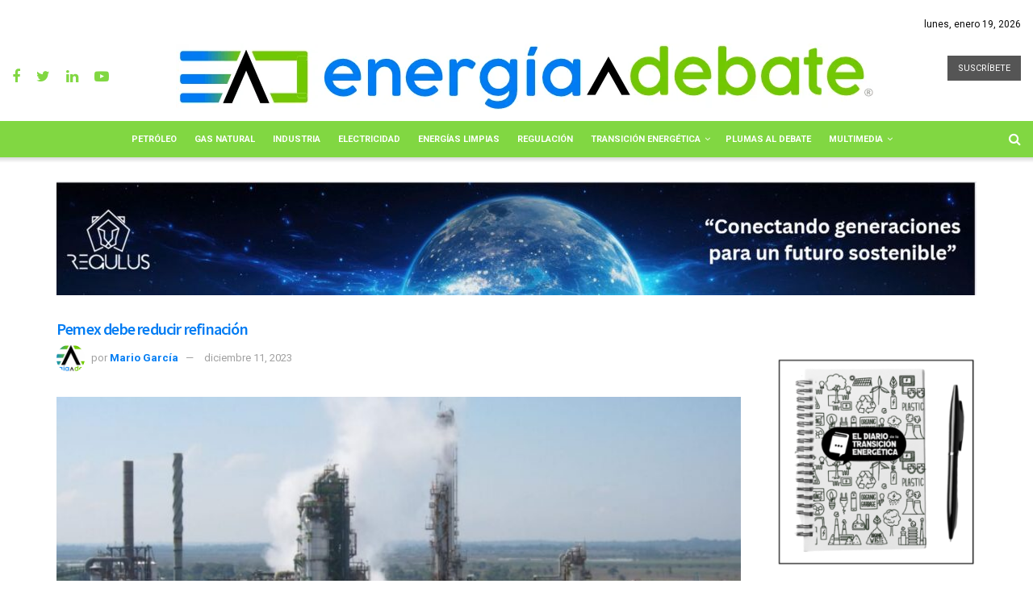

--- FILE ---
content_type: text/html; charset=UTF-8
request_url: https://energiaadebate.com/pemex-debe-reducir-refinacion/
body_size: 144108
content:
<!doctype html>
<!--[if lt IE 7]> <html class="no-js lt-ie9 lt-ie8 lt-ie7" dir="ltr" lang="es" prefix="og: https://ogp.me/ns#"> <![endif]-->
<!--[if IE 7]>    <html class="no-js lt-ie9 lt-ie8" dir="ltr" lang="es" prefix="og: https://ogp.me/ns#"> <![endif]-->
<!-- Primary Meta Tags -->
<title>Energía A Debate</title>
<meta name="title" content="Meta Tags — Energía,industria energética mexicana,petróleo,combustible,">
<meta name="description" content="Es un espacio de análisis y opinión sobre temas energéticos, su visión es ser líder en el periodismo del sector de la energía en México">

<!-- Open Graph / Facebook -->
<meta property="og:type" content="website">
<meta property="og:url" content="https://energiaadebate.com">
<meta property="og:title" content="Energía A Debate">
<meta property="og:description" content="Energía a Debate es un espacio de análisis y opinión sobre temas energéticos, líder en el periodismo del sector de la energía en México">
<meta property="og:image" content="https://https://energiaadebate.com/file/logo.png">


<!-- AED -->

<meta http-equiv="Content-Type" content="text/html; charset=UTF-8"/>
<meta name="description" content="Energía a Debate es un espacio de análisis y opinión sobre temas energéticos, líder en el periodismo del sector de la energía en México">
<META NAME="KEYWORDS" CONTENT="energia solar,tecnologia, petroleo,industria,articulos,electricidad,Pandemia, Crisis económica, Neoliberalismo, populismo, Petróleo, Transición energética, energía, renovables, electricidad, eléctrica, crisis financiera, política energética, gas, gasolinas, combustibles, almacenamiento, OPEP, GW, upstream, midstream, downstream, congreso, gobierno, políticas públicas, política, puertos, majors, petroleras, fracking, Trump, precios, WTI, Brent, MME, mdd, mdpc, MW, gasoductos, fotovoltaicas, eólicas, aerogeneradores, barriles, oleoductos, hidrocarburos, diésel, combustóleo, AMEXHI, Onexpo, Asolmex, AMDEE, AMGN, Estados Unidos, suministro, generación, transmisión, apagón, desabasto, Ley de la Industria Eléctrica, Biden">
<meta name="author" content="https://www.energiaadebate.com.mx">
<META NAME="Resource-type" CONTENT="Document">
<META NAME="DateCreated" CONTENT=" GMT-6">
<META NAME="robots" content="index">
<META NAME="distribution" CONTENT="global"> 
<META NAME="rating" CONTENT="general">
<meta name="viewport" content="width=device-width, initial-scale=1, maximum-scale=1">
<meta name="apple-mobile-web-app-capable" content="yes"/>
<meta property="og:type" content="Noticias de energía" />
<meta property="og:title" content="Noticias y artículos de la industria energética" />
<meta property="og:site_name" content="Noticias y artículos de la industria energética" />
<meta property="og:url" content="https://www.energiaadebate.com.mx//" />
<meta property="og:description" content="Es un espacio de análisis y opinión sobre temas energéticos, su visión es ser líder en el periodismo del sector de la energía en México." />
	
<!-- AED -->

<!--[if IE 8]>    <html class="no-js lt-ie9" dir="ltr" lang="es" prefix="og: https://ogp.me/ns#"> <![endif]-->
<!--[if IE 9]>    <html class="no-js lt-ie10" dir="ltr" lang="es" prefix="og: https://ogp.me/ns#"> <![endif]-->
<!--[if gt IE 8]><!--> <html class="no-js" dir="ltr" lang="es" prefix="og: https://ogp.me/ns#"> <!--<![endif]-->
<head>
    <meta http-equiv="Content-Type" content="text/html; charset=UTF-8" />
    <meta name='viewport' content='width=device-width, initial-scale=1, user-scalable=yes' />
    <link rel="profile" href="http://gmpg.org/xfn/11" />
    <link rel="pingback" href="https://energiaadebate.com/xmlrpc.php" />
     <style>
		  i.fa.fa-rss {
 			 display: none!important;	}
	  </style> <meta name="theme-color" content="#f2f2f2">
             <meta name="msapplication-navbutton-color" content="#f2f2f2">
             <meta name="apple-mobile-web-app-status-bar-style" content="#f2f2f2"><title>Pemex debe reducir refinación</title>

		<!-- All in One SEO Pro 4.4.8 - aioseo.com -->
		<meta name="description" content="Petróleos Mexicanos debe reducir la actividad de refinación e incrementar las asociaciones con el sector privado para mejorar sus modelos de negocio, consideró BBVA México. De acuerdo con el economista en jefe de la institución financiera, Carlos Serrano, Petróleos Mexicanos enfrenta desafíos importantes en su modelo de negocio. Además, consideró que la disminución del Derecho" />
		<meta name="robots" content="max-image-preview:large" />
		<meta name="google-site-verification" content="lZ17gyjk7bqU5sC7_7SFw9Ps1QRVZnOQIg8k44giNM8" />
		<meta name="keywords" content="asociaciones,duc,pemex,refinació,refinación,rondas petroleras,industria" />
		<link rel="canonical" href="https://energiaadebate.com/pemex-debe-reducir-refinacion/" />
		<meta name="generator" content="All in One SEO Pro (AIOSEO) 4.4.8" />
		<meta property="og:locale" content="es_ES" />
		<meta property="og:site_name" content="Energía a Debate → Plataforma líder en periodismo energético" />
		<meta property="og:type" content="article" />
		<meta property="og:title" content="Pemex debe reducir refinación" />
		<meta property="og:description" content="Petróleos Mexicanos debe reducir la actividad de refinación e incrementar las asociaciones con el sector privado para mejorar sus modelos de negocio, consideró BBVA México. De acuerdo con el economista en jefe de la institución financiera, Carlos Serrano, Petróleos Mexicanos enfrenta desafíos importantes en su modelo de negocio. Además, consideró que la disminución del Derecho" />
		<meta property="og:url" content="https://energiaadebate.com/pemex-debe-reducir-refinacion/" />
		<meta property="og:image" content="https://energiaadebate.com/wp-content/uploads/2022/05/Lazaro_Cardenas_Refinery.jpeg" />
		<meta property="og:image:secure_url" content="https://energiaadebate.com/wp-content/uploads/2022/05/Lazaro_Cardenas_Refinery.jpeg" />
		<meta property="og:image:width" content="1386" />
		<meta property="og:image:height" content="702" />
		<meta property="article:tag" content="asociaciones" />
		<meta property="article:tag" content="duc" />
		<meta property="article:tag" content="pemex" />
		<meta property="article:tag" content="refinació" />
		<meta property="article:tag" content="refinación" />
		<meta property="article:tag" content="rondas petroleras" />
		<meta property="article:tag" content="industria" />
		<meta property="article:published_time" content="2023-12-11T20:12:40+00:00" />
		<meta property="article:modified_time" content="2023-12-11T20:12:43+00:00" />
		<meta property="article:publisher" content="https://www.facebook.com/energiaadebate" />
		<meta name="twitter:card" content="summary_large_image" />
		<meta name="twitter:site" content="@energiaadebate" />
		<meta name="twitter:title" content="Pemex debe reducir refinación" />
		<meta name="twitter:description" content="Petróleos Mexicanos debe reducir la actividad de refinación e incrementar las asociaciones con el sector privado para mejorar sus modelos de negocio, consideró BBVA México. De acuerdo con el economista en jefe de la institución financiera, Carlos Serrano, Petróleos Mexicanos enfrenta desafíos importantes en su modelo de negocio. Además, consideró que la disminución del Derecho" />
		<meta name="twitter:image" content="https://energiaadebate.com/wp-content/uploads/2022/05/Lazaro_Cardenas_Refinery.jpeg" />
		<script type="application/ld+json" class="aioseo-schema">
			{"@context":"https:\/\/schema.org","@graph":[{"@type":"BreadcrumbList","@id":"https:\/\/energiaadebate.com\/pemex-debe-reducir-refinacion\/#breadcrumblist","itemListElement":[{"@type":"ListItem","@id":"https:\/\/energiaadebate.com\/#listItem","position":1,"name":"Home","item":"https:\/\/energiaadebate.com\/","nextItem":"https:\/\/energiaadebate.com\/pemex-debe-reducir-refinacion\/#listItem"},{"@type":"ListItem","@id":"https:\/\/energiaadebate.com\/pemex-debe-reducir-refinacion\/#listItem","position":2,"name":"Pemex debe reducir refinaci\u00f3n","previousItem":"https:\/\/energiaadebate.com\/#listItem"}]},{"@type":"NewsArticle","@id":"https:\/\/energiaadebate.com\/pemex-debe-reducir-refinacion\/#newsarticle","name":"Pemex debe reducir refinaci\u00f3n","headline":"Pemex debe reducir refinaci\u00f3n","author":{"@id":"https:\/\/energiaadebate.com\/author\/mario\/#author"},"publisher":{"@id":"https:\/\/energiaadebate.com\/#organization"},"image":{"@type":"ImageObject","url":"https:\/\/energiaadebate.com\/wp-content\/uploads\/2022\/05\/Lazaro_Cardenas_Refinery.jpeg","width":1386,"height":702,"caption":"La refiner\u00eda de L\u00e1zaro C\u00e1rdenas, en Minatitl\u00e1n, Veracruz."},"datePublished":"2023-12-11T20:12:40-06:00","dateModified":"2023-12-11T20:12:43-06:00","inLanguage":"es-ES","mainEntityOfPage":{"@id":"https:\/\/energiaadebate.com\/pemex-debe-reducir-refinacion\/#webpage"},"isPartOf":{"@id":"https:\/\/energiaadebate.com\/pemex-debe-reducir-refinacion\/#webpage"},"articleSection":"Industria, asociaciones, DUC, pemex, refinaci\u00f3, refinaci\u00f3n, rondas petroleras","dateline":"Published on diciembre 11, 2023."},{"@type":"Organization","@id":"https:\/\/energiaadebate.com\/#organization","name":"Energia a Debate","url":"https:\/\/energiaadebate.com\/","logo":{"@type":"ImageObject","url":"https:\/\/energiaadebate.com\/wp-content\/uploads\/2021\/09\/cropped-ico.png","@id":"https:\/\/energiaadebate.com\/pemex-debe-reducir-refinacion\/#organizationLogo","width":512,"height":512},"image":{"@id":"https:\/\/energiaadebate.com\/#organizationLogo"},"sameAs":["https:\/\/www.youtube.com\/channel\/UCpo5U9Xy50OigdD_iRibWXw","https:\/\/www.linkedin.com\/company\/energiaadebate\/"]},{"@type":"Person","@id":"https:\/\/energiaadebate.com\/author\/mario\/#author","url":"https:\/\/energiaadebate.com\/author\/mario\/","name":"Mario Garc\u00eda","image":{"@type":"ImageObject","@id":"https:\/\/energiaadebate.com\/pemex-debe-reducir-refinacion\/#authorImage","url":"https:\/\/energiaadebate.com\/wp-content\/uploads\/2025\/11\/mario-garcia_avatar-96x96.png","width":96,"height":96,"caption":"Mario Garc\u00eda"}},{"@type":"WebPage","@id":"https:\/\/energiaadebate.com\/pemex-debe-reducir-refinacion\/#webpage","url":"https:\/\/energiaadebate.com\/pemex-debe-reducir-refinacion\/","name":"Pemex debe reducir refinaci\u00f3n","description":"Petr\u00f3leos Mexicanos debe reducir la actividad de refinaci\u00f3n e incrementar las asociaciones con el sector privado para mejorar sus modelos de negocio, consider\u00f3 BBVA M\u00e9xico. De acuerdo con el economista en jefe de la instituci\u00f3n financiera, Carlos Serrano, Petr\u00f3leos Mexicanos enfrenta desaf\u00edos importantes en su modelo de negocio. Adem\u00e1s, consider\u00f3 que la disminuci\u00f3n del Derecho","inLanguage":"es-ES","isPartOf":{"@id":"https:\/\/energiaadebate.com\/#website"},"breadcrumb":{"@id":"https:\/\/energiaadebate.com\/pemex-debe-reducir-refinacion\/#breadcrumblist"},"author":{"@id":"https:\/\/energiaadebate.com\/author\/mario\/#author"},"creator":{"@id":"https:\/\/energiaadebate.com\/author\/mario\/#author"},"image":{"@type":"ImageObject","url":"https:\/\/energiaadebate.com\/wp-content\/uploads\/2022\/05\/Lazaro_Cardenas_Refinery.jpeg","@id":"https:\/\/energiaadebate.com\/pemex-debe-reducir-refinacion\/#mainImage","width":1386,"height":702,"caption":"La refiner\u00eda de L\u00e1zaro C\u00e1rdenas, en Minatitl\u00e1n, Veracruz."},"primaryImageOfPage":{"@id":"https:\/\/energiaadebate.com\/pemex-debe-reducir-refinacion\/#mainImage"},"datePublished":"2023-12-11T20:12:40-06:00","dateModified":"2023-12-11T20:12:43-06:00"},{"@type":"WebSite","@id":"https:\/\/energiaadebate.com\/#website","url":"https:\/\/energiaadebate.com\/","name":"Energia a Debate","description":"Plataforma l\u00edder en periodismo energ\u00e9tico","inLanguage":"es-ES","publisher":{"@id":"https:\/\/energiaadebate.com\/#organization"}}]}
		</script>
		<!-- All in One SEO Pro -->

<meta property="og:type" content="article">
<meta property="og:title" content="Pemex debe reducir refinación">
<meta property="og:site_name" content="Energia a Debate">
<meta property="og:description" content="Petróleos Mexicanos debe reducir la actividad de refinación e incrementar las asociaciones con el sector privado para mejorar sus modelos">
<meta property="og:url" content="https://energiaadebate.com/pemex-debe-reducir-refinacion/">
<meta property="og:locale" content="es_ES">
<meta property="og:image" content="https://energiaadebate.com/wp-content/uploads/2022/05/Lazaro_Cardenas_Refinery.jpeg">
<meta property="og:image:height" content="702">
<meta property="og:image:width" content="1386">
<meta property="article:published_time" content="2023-12-11T20:12:40+00:00">
<meta property="article:modified_time" content="2023-12-11T20:12:43+00:00">
<meta property="article:section" content="Industria">
<meta property="article:tag" content="asociaciones">
<meta property="article:tag" content="DUC">
<meta property="article:tag" content="pemex">
<meta property="article:tag" content="refinació">
<meta property="article:tag" content="refinación">
<meta property="article:tag" content="rondas petroleras">
<meta name="twitter:card" content="summary_large_image">
<meta name="twitter:title" content="Pemex debe reducir refinación">
<meta name="twitter:description" content="Petróleos Mexicanos debe reducir la actividad de refinación e incrementar las asociaciones con el sector privado para mejorar sus modelos">
<meta name="twitter:url" content="https://energiaadebate.com/pemex-debe-reducir-refinacion/">
<meta name="twitter:site" content="https://twitter.com/arturo_alavez">
<meta name="twitter:image:src" content="https://energiaadebate.com/wp-content/uploads/2022/05/Lazaro_Cardenas_Refinery.jpeg">
<meta name="twitter:image:width" content="1386">
<meta name="twitter:image:height" content="702">
			<script type="text/javascript">
              var jnews_ajax_url = '/?ajax-request=jnews'
			</script>
			<script type="text/javascript">;window.jnews=window.jnews||{},window.jnews.library=window.jnews.library||{},window.jnews.library=function(){"use strict";var t=this;t.win=window,t.doc=document,t.globalBody=t.doc.getElementsByTagName("body")[0],t.globalBody=t.globalBody?t.globalBody:t.doc,t.win.jnewsDataStorage=t.win.jnewsDataStorage||{_storage:new WeakMap,put:function(t,e,n){this._storage.has(t)||this._storage.set(t,new Map),this._storage.get(t).set(e,n)},get:function(t,e){return this._storage.get(t).get(e)},has:function(t,e){return this._storage.has(t)&&this._storage.get(t).has(e)},remove:function(t,e){var n=this._storage.get(t).delete(e);return 0===!this._storage.get(t).size&&this._storage.delete(t),n}},t.windowWidth=function(){return t.win.innerWidth||t.docEl.clientWidth||t.globalBody.clientWidth},t.windowHeight=function(){return t.win.innerHeight||t.docEl.clientHeight||t.globalBody.clientHeight},t.requestAnimationFrame=t.win.requestAnimationFrame||t.win.webkitRequestAnimationFrame||t.win.mozRequestAnimationFrame||t.win.msRequestAnimationFrame||window.oRequestAnimationFrame||function(t){return setTimeout(t,1e3/60)},t.cancelAnimationFrame=t.win.cancelAnimationFrame||t.win.webkitCancelAnimationFrame||t.win.webkitCancelRequestAnimationFrame||t.win.mozCancelAnimationFrame||t.win.msCancelRequestAnimationFrame||t.win.oCancelRequestAnimationFrame||function(t){clearTimeout(t)},t.classListSupport="classList"in document.createElement("_"),t.hasClass=t.classListSupport?function(t,e){return t.classList.contains(e)}:function(t,e){return t.className.indexOf(e)>=0},t.addClass=t.classListSupport?function(e,n){t.hasClass(e,n)||e.classList.add(n)}:function(e,n){t.hasClass(e,n)||(e.className+=" "+n)},t.removeClass=t.classListSupport?function(e,n){t.hasClass(e,n)&&e.classList.remove(n)}:function(e,n){t.hasClass(e,n)&&(e.className=e.className.replace(n,""))},t.objKeys=function(t){var e=[];for(var n in t)Object.prototype.hasOwnProperty.call(t,n)&&e.push(n);return e},t.isObjectSame=function(t,e){var n=!0;return JSON.stringify(t)!==JSON.stringify(e)&&(n=!1),n},t.extend=function(){for(var t,e,n,i=arguments[0]||{},o=1,a=arguments.length;o<a;o++)if(null!==(t=arguments[o]))for(e in t)i!==(n=t[e])&&void 0!==n&&(i[e]=n);return i},t.dataStorage=t.win.jnewsDataStorage,t.isVisible=function(t){return 0!==t.offsetWidth&&0!==t.offsetHeight||t.getBoundingClientRect().length},t.getHeight=function(t){return t.offsetHeight||t.clientHeight||t.getBoundingClientRect().height},t.getWidth=function(t){return t.offsetWidth||t.clientWidth||t.getBoundingClientRect().width},t.supportsPassive=!1;try{var e=Object.defineProperty({},"passive",{get:function(){t.supportsPassive=!0}});"createEvent"in t.doc?t.win.addEventListener("test",null,e):"fireEvent"in t.doc&&t.win.attachEvent("test",null)}catch(t){}t.passiveOption=!!t.supportsPassive&&{passive:!0},t.addEvents=function(e,n,i){for(var o in n){var a=["touchstart","touchmove"].indexOf(o)>=0&&!i&&t.passiveOption;"createEvent"in t.doc?e.addEventListener(o,n[o],a):"fireEvent"in t.doc&&e.attachEvent("on"+o,n[o])}},t.removeEvents=function(e,n){for(var i in n)"createEvent"in t.doc?e.removeEventListener(i,n[i]):"fireEvent"in t.doc&&e.detachEvent("on"+i,n[i])},t.triggerEvents=function(e,n,i){var o;i=i||{detail:null};return"createEvent"in t.doc?(!(o=t.doc.createEvent("CustomEvent")||new CustomEvent(n)).initCustomEvent||o.initCustomEvent(n,!0,!1,i),void e.dispatchEvent(o)):"fireEvent"in t.doc?((o=t.doc.createEventObject()).eventType=n,void e.fireEvent("on"+o.eventType,o)):void 0},t.getParents=function(e,n){void 0===n&&(n=t.doc);for(var i=[],o=e.parentNode,a=!1;!a;)if(o){var s=o;s.querySelectorAll(n).length?a=!0:(i.push(s),o=s.parentNode)}else i=[],a=!0;return i},t.forEach=function(t,e,n){for(var i=0,o=t.length;i<o;i++)e.call(n,t[i],i)},t.getText=function(t){return t.innerText||t.textContent},t.setText=function(t,e){var n="object"==typeof e?e.innerText||e.textContent:e;t.innerText&&(t.innerText=n),t.textContent&&(t.textContent=n)},t.httpBuildQuery=function(e){return t.objKeys(e).reduce(function e(n){var i=arguments.length>1&&void 0!==arguments[1]?arguments[1]:null;return function(o,a){var s=n[a];a=encodeURIComponent(a);var r=i?"".concat(i,"[").concat(a,"]"):a;return null==s||"function"==typeof s?(o.push("".concat(r,"=")),o):["number","boolean","string"].includes(typeof s)?(o.push("".concat(r,"=").concat(encodeURIComponent(s))),o):(o.push(t.objKeys(s).reduce(e(s,r),[]).join("&")),o)}}(e),[]).join("&")},t.scrollTo=function(e,n,i){function o(t,e,n){this.start=this.position(),this.change=t-this.start,this.currentTime=0,this.increment=20,this.duration=void 0===n?500:n,this.callback=e,this.finish=!1,this.animateScroll()}return Math.easeInOutQuad=function(t,e,n,i){return(t/=i/2)<1?n/2*t*t+e:-n/2*(--t*(t-2)-1)+e},o.prototype.stop=function(){this.finish=!0},o.prototype.move=function(e){t.doc.documentElement.scrollTop=e,t.globalBody.parentNode.scrollTop=e,t.globalBody.scrollTop=e},o.prototype.position=function(){return t.doc.documentElement.scrollTop||t.globalBody.parentNode.scrollTop||t.globalBody.scrollTop},o.prototype.animateScroll=function(){this.currentTime+=this.increment;var e=Math.easeInOutQuad(this.currentTime,this.start,this.change,this.duration);this.move(e),this.currentTime<this.duration&&!this.finish?t.requestAnimationFrame.call(t.win,this.animateScroll.bind(this)):this.callback&&"function"==typeof this.callback&&this.callback()},new o(e,n,i)},t.unwrap=function(e){var n,i=e;t.forEach(e,(function(t,e){n?n+=t:n=t})),i.replaceWith(n)},t.performance={start:function(t){performance.mark(t+"Start")},stop:function(t){performance.mark(t+"End"),performance.measure(t,t+"Start",t+"End")}},t.fps=function(){var e=0,n=0,i=0;!function(){var o=e=0,a=0,s=0,r=document.getElementById("fpsTable"),c=function(e){void 0===document.getElementsByTagName("body")[0]?t.requestAnimationFrame.call(t.win,(function(){c(e)})):document.getElementsByTagName("body")[0].appendChild(e)};null===r&&((r=document.createElement("div")).style.position="fixed",r.style.top="120px",r.style.left="10px",r.style.width="100px",r.style.height="20px",r.style.border="1px solid black",r.style.fontSize="11px",r.style.zIndex="100000",r.style.backgroundColor="white",r.id="fpsTable",c(r));var l=function(){i++,n=Date.now(),(a=(i/(s=(n-e)/1e3)).toPrecision(2))!=o&&(o=a,r.innerHTML=o+"fps"),1<s&&(e=n,i=0),t.requestAnimationFrame.call(t.win,l)};l()}()},t.instr=function(t,e){for(var n=0;n<e.length;n++)if(-1!==t.toLowerCase().indexOf(e[n].toLowerCase()))return!0},t.winLoad=function(e,n){function i(i){if("complete"===t.doc.readyState||"interactive"===t.doc.readyState)return!i||n?setTimeout(e,n||1):e(i),1}i()||t.addEvents(t.win,{load:i})},t.docReady=function(e,n){function i(i){if("complete"===t.doc.readyState||"interactive"===t.doc.readyState)return!i||n?setTimeout(e,n||1):e(i),1}i()||t.addEvents(t.doc,{DOMContentLoaded:i})},t.fireOnce=function(){t.docReady((function(){t.assets=t.assets||[],t.assets.length&&(t.boot(),t.load_assets())}),50)},t.boot=function(){t.length&&t.doc.querySelectorAll("style[media]").forEach((function(t){"not all"==t.getAttribute("media")&&t.removeAttribute("media")}))},t.create_js=function(e,n){var i=t.doc.createElement("script");switch(i.setAttribute("src",e),n){case"defer":i.setAttribute("defer",!0);break;case"async":i.setAttribute("async",!0);break;case"deferasync":i.setAttribute("defer",!0),i.setAttribute("async",!0)}t.globalBody.appendChild(i)},t.load_assets=function(){"object"==typeof t.assets&&t.forEach(t.assets.slice(0),(function(e,n){var i="";e.defer&&(i+="defer"),e.async&&(i+="async"),t.create_js(e.url,i);var o=t.assets.indexOf(e);o>-1&&t.assets.splice(o,1)})),t.assets=jnewsoption.au_scripts=window.jnewsads=[]},t.docReady((function(){t.globalBody=t.globalBody==t.doc?t.doc.getElementsByTagName("body")[0]:t.globalBody,t.globalBody=t.globalBody?t.globalBody:t.doc}))},window.jnews.library=new window.jnews.library;</script><link rel='dns-prefetch' href='//fonts.googleapis.com' />
<link rel='preconnect' href='https://fonts.gstatic.com' />
<link rel="alternate" type="application/rss+xml" title="Energia a Debate &raquo; Feed" href="https://energiaadebate.com/feed/" />
<link rel="alternate" title="oEmbed (JSON)" type="application/json+oembed" href="https://energiaadebate.com/wp-json/oembed/1.0/embed?url=https%3A%2F%2Fenergiaadebate.com%2Fpemex-debe-reducir-refinacion%2F" />
<link rel="alternate" title="oEmbed (XML)" type="text/xml+oembed" href="https://energiaadebate.com/wp-json/oembed/1.0/embed?url=https%3A%2F%2Fenergiaadebate.com%2Fpemex-debe-reducir-refinacion%2F&#038;format=xml" />
<style id='wp-img-auto-sizes-contain-inline-css' type='text/css'>
img:is([sizes=auto i],[sizes^="auto," i]){contain-intrinsic-size:3000px 1500px}
/*# sourceURL=wp-img-auto-sizes-contain-inline-css */
</style>
<style id='wp-emoji-styles-inline-css' type='text/css'>

	img.wp-smiley, img.emoji {
		display: inline !important;
		border: none !important;
		box-shadow: none !important;
		height: 1em !important;
		width: 1em !important;
		margin: 0 0.07em !important;
		vertical-align: -0.1em !important;
		background: none !important;
		padding: 0 !important;
	}
/*# sourceURL=wp-emoji-styles-inline-css */
</style>
<style id='wp-block-library-inline-css' type='text/css'>
:root{--wp-block-synced-color:#7a00df;--wp-block-synced-color--rgb:122,0,223;--wp-bound-block-color:var(--wp-block-synced-color);--wp-editor-canvas-background:#ddd;--wp-admin-theme-color:#007cba;--wp-admin-theme-color--rgb:0,124,186;--wp-admin-theme-color-darker-10:#006ba1;--wp-admin-theme-color-darker-10--rgb:0,107,160.5;--wp-admin-theme-color-darker-20:#005a87;--wp-admin-theme-color-darker-20--rgb:0,90,135;--wp-admin-border-width-focus:2px}@media (min-resolution:192dpi){:root{--wp-admin-border-width-focus:1.5px}}.wp-element-button{cursor:pointer}:root .has-very-light-gray-background-color{background-color:#eee}:root .has-very-dark-gray-background-color{background-color:#313131}:root .has-very-light-gray-color{color:#eee}:root .has-very-dark-gray-color{color:#313131}:root .has-vivid-green-cyan-to-vivid-cyan-blue-gradient-background{background:linear-gradient(135deg,#00d084,#0693e3)}:root .has-purple-crush-gradient-background{background:linear-gradient(135deg,#34e2e4,#4721fb 50%,#ab1dfe)}:root .has-hazy-dawn-gradient-background{background:linear-gradient(135deg,#faaca8,#dad0ec)}:root .has-subdued-olive-gradient-background{background:linear-gradient(135deg,#fafae1,#67a671)}:root .has-atomic-cream-gradient-background{background:linear-gradient(135deg,#fdd79a,#004a59)}:root .has-nightshade-gradient-background{background:linear-gradient(135deg,#330968,#31cdcf)}:root .has-midnight-gradient-background{background:linear-gradient(135deg,#020381,#2874fc)}:root{--wp--preset--font-size--normal:16px;--wp--preset--font-size--huge:42px}.has-regular-font-size{font-size:1em}.has-larger-font-size{font-size:2.625em}.has-normal-font-size{font-size:var(--wp--preset--font-size--normal)}.has-huge-font-size{font-size:var(--wp--preset--font-size--huge)}.has-text-align-center{text-align:center}.has-text-align-left{text-align:left}.has-text-align-right{text-align:right}.has-fit-text{white-space:nowrap!important}#end-resizable-editor-section{display:none}.aligncenter{clear:both}.items-justified-left{justify-content:flex-start}.items-justified-center{justify-content:center}.items-justified-right{justify-content:flex-end}.items-justified-space-between{justify-content:space-between}.screen-reader-text{border:0;clip-path:inset(50%);height:1px;margin:-1px;overflow:hidden;padding:0;position:absolute;width:1px;word-wrap:normal!important}.screen-reader-text:focus{background-color:#ddd;clip-path:none;color:#444;display:block;font-size:1em;height:auto;left:5px;line-height:normal;padding:15px 23px 14px;text-decoration:none;top:5px;width:auto;z-index:100000}html :where(.has-border-color){border-style:solid}html :where([style*=border-top-color]){border-top-style:solid}html :where([style*=border-right-color]){border-right-style:solid}html :where([style*=border-bottom-color]){border-bottom-style:solid}html :where([style*=border-left-color]){border-left-style:solid}html :where([style*=border-width]){border-style:solid}html :where([style*=border-top-width]){border-top-style:solid}html :where([style*=border-right-width]){border-right-style:solid}html :where([style*=border-bottom-width]){border-bottom-style:solid}html :where([style*=border-left-width]){border-left-style:solid}html :where(img[class*=wp-image-]){height:auto;max-width:100%}:where(figure){margin:0 0 1em}html :where(.is-position-sticky){--wp-admin--admin-bar--position-offset:var(--wp-admin--admin-bar--height,0px)}@media screen and (max-width:600px){html :where(.is-position-sticky){--wp-admin--admin-bar--position-offset:0px}}

/*# sourceURL=wp-block-library-inline-css */
</style><style id='wp-block-paragraph-inline-css' type='text/css'>
.is-small-text{font-size:.875em}.is-regular-text{font-size:1em}.is-large-text{font-size:2.25em}.is-larger-text{font-size:3em}.has-drop-cap:not(:focus):first-letter{float:left;font-size:8.4em;font-style:normal;font-weight:100;line-height:.68;margin:.05em .1em 0 0;text-transform:uppercase}body.rtl .has-drop-cap:not(:focus):first-letter{float:none;margin-left:.1em}p.has-drop-cap.has-background{overflow:hidden}:root :where(p.has-background){padding:1.25em 2.375em}:where(p.has-text-color:not(.has-link-color)) a{color:inherit}p.has-text-align-left[style*="writing-mode:vertical-lr"],p.has-text-align-right[style*="writing-mode:vertical-rl"]{rotate:180deg}
/*# sourceURL=https://energiaadebate.com/wp-includes/blocks/paragraph/style.min.css */
</style>
<style id='global-styles-inline-css' type='text/css'>
:root{--wp--preset--aspect-ratio--square: 1;--wp--preset--aspect-ratio--4-3: 4/3;--wp--preset--aspect-ratio--3-4: 3/4;--wp--preset--aspect-ratio--3-2: 3/2;--wp--preset--aspect-ratio--2-3: 2/3;--wp--preset--aspect-ratio--16-9: 16/9;--wp--preset--aspect-ratio--9-16: 9/16;--wp--preset--color--black: #000000;--wp--preset--color--cyan-bluish-gray: #abb8c3;--wp--preset--color--white: #ffffff;--wp--preset--color--pale-pink: #f78da7;--wp--preset--color--vivid-red: #cf2e2e;--wp--preset--color--luminous-vivid-orange: #ff6900;--wp--preset--color--luminous-vivid-amber: #fcb900;--wp--preset--color--light-green-cyan: #7bdcb5;--wp--preset--color--vivid-green-cyan: #00d084;--wp--preset--color--pale-cyan-blue: #8ed1fc;--wp--preset--color--vivid-cyan-blue: #0693e3;--wp--preset--color--vivid-purple: #9b51e0;--wp--preset--gradient--vivid-cyan-blue-to-vivid-purple: linear-gradient(135deg,rgb(6,147,227) 0%,rgb(155,81,224) 100%);--wp--preset--gradient--light-green-cyan-to-vivid-green-cyan: linear-gradient(135deg,rgb(122,220,180) 0%,rgb(0,208,130) 100%);--wp--preset--gradient--luminous-vivid-amber-to-luminous-vivid-orange: linear-gradient(135deg,rgb(252,185,0) 0%,rgb(255,105,0) 100%);--wp--preset--gradient--luminous-vivid-orange-to-vivid-red: linear-gradient(135deg,rgb(255,105,0) 0%,rgb(207,46,46) 100%);--wp--preset--gradient--very-light-gray-to-cyan-bluish-gray: linear-gradient(135deg,rgb(238,238,238) 0%,rgb(169,184,195) 100%);--wp--preset--gradient--cool-to-warm-spectrum: linear-gradient(135deg,rgb(74,234,220) 0%,rgb(151,120,209) 20%,rgb(207,42,186) 40%,rgb(238,44,130) 60%,rgb(251,105,98) 80%,rgb(254,248,76) 100%);--wp--preset--gradient--blush-light-purple: linear-gradient(135deg,rgb(255,206,236) 0%,rgb(152,150,240) 100%);--wp--preset--gradient--blush-bordeaux: linear-gradient(135deg,rgb(254,205,165) 0%,rgb(254,45,45) 50%,rgb(107,0,62) 100%);--wp--preset--gradient--luminous-dusk: linear-gradient(135deg,rgb(255,203,112) 0%,rgb(199,81,192) 50%,rgb(65,88,208) 100%);--wp--preset--gradient--pale-ocean: linear-gradient(135deg,rgb(255,245,203) 0%,rgb(182,227,212) 50%,rgb(51,167,181) 100%);--wp--preset--gradient--electric-grass: linear-gradient(135deg,rgb(202,248,128) 0%,rgb(113,206,126) 100%);--wp--preset--gradient--midnight: linear-gradient(135deg,rgb(2,3,129) 0%,rgb(40,116,252) 100%);--wp--preset--font-size--small: 13px;--wp--preset--font-size--medium: 20px;--wp--preset--font-size--large: 36px;--wp--preset--font-size--x-large: 42px;--wp--preset--spacing--20: 0.44rem;--wp--preset--spacing--30: 0.67rem;--wp--preset--spacing--40: 1rem;--wp--preset--spacing--50: 1.5rem;--wp--preset--spacing--60: 2.25rem;--wp--preset--spacing--70: 3.38rem;--wp--preset--spacing--80: 5.06rem;--wp--preset--shadow--natural: 6px 6px 9px rgba(0, 0, 0, 0.2);--wp--preset--shadow--deep: 12px 12px 50px rgba(0, 0, 0, 0.4);--wp--preset--shadow--sharp: 6px 6px 0px rgba(0, 0, 0, 0.2);--wp--preset--shadow--outlined: 6px 6px 0px -3px rgb(255, 255, 255), 6px 6px rgb(0, 0, 0);--wp--preset--shadow--crisp: 6px 6px 0px rgb(0, 0, 0);}:where(.is-layout-flex){gap: 0.5em;}:where(.is-layout-grid){gap: 0.5em;}body .is-layout-flex{display: flex;}.is-layout-flex{flex-wrap: wrap;align-items: center;}.is-layout-flex > :is(*, div){margin: 0;}body .is-layout-grid{display: grid;}.is-layout-grid > :is(*, div){margin: 0;}:where(.wp-block-columns.is-layout-flex){gap: 2em;}:where(.wp-block-columns.is-layout-grid){gap: 2em;}:where(.wp-block-post-template.is-layout-flex){gap: 1.25em;}:where(.wp-block-post-template.is-layout-grid){gap: 1.25em;}.has-black-color{color: var(--wp--preset--color--black) !important;}.has-cyan-bluish-gray-color{color: var(--wp--preset--color--cyan-bluish-gray) !important;}.has-white-color{color: var(--wp--preset--color--white) !important;}.has-pale-pink-color{color: var(--wp--preset--color--pale-pink) !important;}.has-vivid-red-color{color: var(--wp--preset--color--vivid-red) !important;}.has-luminous-vivid-orange-color{color: var(--wp--preset--color--luminous-vivid-orange) !important;}.has-luminous-vivid-amber-color{color: var(--wp--preset--color--luminous-vivid-amber) !important;}.has-light-green-cyan-color{color: var(--wp--preset--color--light-green-cyan) !important;}.has-vivid-green-cyan-color{color: var(--wp--preset--color--vivid-green-cyan) !important;}.has-pale-cyan-blue-color{color: var(--wp--preset--color--pale-cyan-blue) !important;}.has-vivid-cyan-blue-color{color: var(--wp--preset--color--vivid-cyan-blue) !important;}.has-vivid-purple-color{color: var(--wp--preset--color--vivid-purple) !important;}.has-black-background-color{background-color: var(--wp--preset--color--black) !important;}.has-cyan-bluish-gray-background-color{background-color: var(--wp--preset--color--cyan-bluish-gray) !important;}.has-white-background-color{background-color: var(--wp--preset--color--white) !important;}.has-pale-pink-background-color{background-color: var(--wp--preset--color--pale-pink) !important;}.has-vivid-red-background-color{background-color: var(--wp--preset--color--vivid-red) !important;}.has-luminous-vivid-orange-background-color{background-color: var(--wp--preset--color--luminous-vivid-orange) !important;}.has-luminous-vivid-amber-background-color{background-color: var(--wp--preset--color--luminous-vivid-amber) !important;}.has-light-green-cyan-background-color{background-color: var(--wp--preset--color--light-green-cyan) !important;}.has-vivid-green-cyan-background-color{background-color: var(--wp--preset--color--vivid-green-cyan) !important;}.has-pale-cyan-blue-background-color{background-color: var(--wp--preset--color--pale-cyan-blue) !important;}.has-vivid-cyan-blue-background-color{background-color: var(--wp--preset--color--vivid-cyan-blue) !important;}.has-vivid-purple-background-color{background-color: var(--wp--preset--color--vivid-purple) !important;}.has-black-border-color{border-color: var(--wp--preset--color--black) !important;}.has-cyan-bluish-gray-border-color{border-color: var(--wp--preset--color--cyan-bluish-gray) !important;}.has-white-border-color{border-color: var(--wp--preset--color--white) !important;}.has-pale-pink-border-color{border-color: var(--wp--preset--color--pale-pink) !important;}.has-vivid-red-border-color{border-color: var(--wp--preset--color--vivid-red) !important;}.has-luminous-vivid-orange-border-color{border-color: var(--wp--preset--color--luminous-vivid-orange) !important;}.has-luminous-vivid-amber-border-color{border-color: var(--wp--preset--color--luminous-vivid-amber) !important;}.has-light-green-cyan-border-color{border-color: var(--wp--preset--color--light-green-cyan) !important;}.has-vivid-green-cyan-border-color{border-color: var(--wp--preset--color--vivid-green-cyan) !important;}.has-pale-cyan-blue-border-color{border-color: var(--wp--preset--color--pale-cyan-blue) !important;}.has-vivid-cyan-blue-border-color{border-color: var(--wp--preset--color--vivid-cyan-blue) !important;}.has-vivid-purple-border-color{border-color: var(--wp--preset--color--vivid-purple) !important;}.has-vivid-cyan-blue-to-vivid-purple-gradient-background{background: var(--wp--preset--gradient--vivid-cyan-blue-to-vivid-purple) !important;}.has-light-green-cyan-to-vivid-green-cyan-gradient-background{background: var(--wp--preset--gradient--light-green-cyan-to-vivid-green-cyan) !important;}.has-luminous-vivid-amber-to-luminous-vivid-orange-gradient-background{background: var(--wp--preset--gradient--luminous-vivid-amber-to-luminous-vivid-orange) !important;}.has-luminous-vivid-orange-to-vivid-red-gradient-background{background: var(--wp--preset--gradient--luminous-vivid-orange-to-vivid-red) !important;}.has-very-light-gray-to-cyan-bluish-gray-gradient-background{background: var(--wp--preset--gradient--very-light-gray-to-cyan-bluish-gray) !important;}.has-cool-to-warm-spectrum-gradient-background{background: var(--wp--preset--gradient--cool-to-warm-spectrum) !important;}.has-blush-light-purple-gradient-background{background: var(--wp--preset--gradient--blush-light-purple) !important;}.has-blush-bordeaux-gradient-background{background: var(--wp--preset--gradient--blush-bordeaux) !important;}.has-luminous-dusk-gradient-background{background: var(--wp--preset--gradient--luminous-dusk) !important;}.has-pale-ocean-gradient-background{background: var(--wp--preset--gradient--pale-ocean) !important;}.has-electric-grass-gradient-background{background: var(--wp--preset--gradient--electric-grass) !important;}.has-midnight-gradient-background{background: var(--wp--preset--gradient--midnight) !important;}.has-small-font-size{font-size: var(--wp--preset--font-size--small) !important;}.has-medium-font-size{font-size: var(--wp--preset--font-size--medium) !important;}.has-large-font-size{font-size: var(--wp--preset--font-size--large) !important;}.has-x-large-font-size{font-size: var(--wp--preset--font-size--x-large) !important;}
/*# sourceURL=global-styles-inline-css */
</style>

<style id='classic-theme-styles-inline-css' type='text/css'>
/*! This file is auto-generated */
.wp-block-button__link{color:#fff;background-color:#32373c;border-radius:9999px;box-shadow:none;text-decoration:none;padding:calc(.667em + 2px) calc(1.333em + 2px);font-size:1.125em}.wp-block-file__button{background:#32373c;color:#fff;text-decoration:none}
/*# sourceURL=/wp-includes/css/classic-themes.min.css */
</style>
<link rel='stylesheet' id='contact-form-7-css' href='https://energiaadebate.com/wp-content/plugins/contact-form-7/includes/css/styles.css?ver=5.7.7' type='text/css' media='all' />
<link rel='stylesheet' id='ctf_styles-css' href='https://energiaadebate.com/wp-content/plugins/custom-twitter-feeds/css/ctf-styles.min.css?ver=2.3.1' type='text/css' media='all' />
<link rel='stylesheet' id='ultimate-post-list-pro-public-style-css' href='https://energiaadebate.com/wp-content/plugins/ultimate-post-list-pro/public/css/ultimate-post-list-pro-public.css?ver=11.9.0' type='text/css' media='all' />
<link rel='stylesheet' id='wpcf7-redirect-script-frontend-css' href='https://energiaadebate.com/wp-content/plugins/wpcf7-redirect/build/css/wpcf7-redirect-frontend.min.css?ver=1.1' type='text/css' media='all' />
<link rel='stylesheet' id='js_composer_front-css' href='https://energiaadebate.com/wp-content/plugins/js_composerxxx/assets/css/js_composer.min.css?ver=6.7.0' type='text/css' media='all' />
<link rel='stylesheet' id='jeg_customizer_font-css' href='//fonts.googleapis.com/css?family=Roboto%3Aregular%2C700%7CSource+Sans+Pro%3A600%2Cregular%2C600&#038;display=swap&#038;ver=1.2.6' type='text/css' media='all' />
<link rel='stylesheet' id='mediaelement-css' href='https://energiaadebate.com/wp-includes/js/mediaelement/mediaelementplayer-legacy.min.css?ver=4.2.17' type='text/css' media='all' />
<link rel='stylesheet' id='wp-mediaelement-css' href='https://energiaadebate.com/wp-includes/js/mediaelement/wp-mediaelement.min.css?ver=6.9' type='text/css' media='all' />
<link rel='preload' as='font' type='font/woff2' crossorigin id='font-awesome-webfont-css' href='https://energiaadebate.com/wp-content/themes/ead/assets/fonts/font-awesome/fonts/fontawesome-webfont.woff2?v=4.7.0' type='text/css' media='all' />
<link rel='preload' as='font' type='font/woff' crossorigin id='jnews-icon-webfont-css' href='https://energiaadebate.com/wp-content/themes/ead/assets/fonts/jegicon/fonts/jegicon.woff' type='text/css' media='all' />
<link rel='preload' as='font' type='font/woff2' crossorigin id='vc-font-awesome-brands-webfont-css' href='https://energiaadebate.com/wp-content/plugins/js_composerxxx/assets/lib/bower/font-awesome/webfonts/fa-brands-400.woff2' type='text/css' media='all' />
<link rel='preload' as='font' type='font/woff2' crossorigin id='vc-font-awesome-regular-webfont-css' href='https://energiaadebate.com/wp-content/plugins/js_composerxxx/assets/lib/bower/font-awesome/webfonts/fa-regular-400.woff2' type='text/css' media='all' />
<link rel='preload' as='font' type='font/woff2' crossorigin id='vc-font-awesome-solid-webfont-css' href='https://energiaadebate.com/wp-content/plugins/js_composerxxx/assets/lib/bower/font-awesome/webfonts/fa-solid-900.woff2' type='text/css' media='all' />
<link rel='stylesheet' id='font-awesome-css' href='https://energiaadebate.com/wp-content/themes/ead/assets/fonts/font-awesome/font-awesome.min.css?ver=9.0.6' type='text/css' media='all' />
<link rel='stylesheet' id='jnews-icon-css' href='https://energiaadebate.com/wp-content/themes/ead/assets/fonts/jegicon/jegicon.css?ver=9.0.6' type='text/css' media='all' />
<link rel='stylesheet' id='jscrollpane-css' href='https://energiaadebate.com/wp-content/themes/ead/assets/css/jquery.jscrollpane.css?ver=9.0.6' type='text/css' media='all' />
<link rel='stylesheet' id='oknav-css' href='https://energiaadebate.com/wp-content/themes/ead/assets/css/okayNav.css?ver=9.0.6' type='text/css' media='all' />
<link rel='stylesheet' id='magnific-popup-css' href='https://energiaadebate.com/wp-content/themes/ead/assets/css/magnific-popup.css?ver=9.0.6' type='text/css' media='all' />
<link rel='stylesheet' id='chosen-css' href='https://energiaadebate.com/wp-content/themes/ead/assets/css/chosen/chosen.css?ver=9.0.6' type='text/css' media='all' />
<link rel='stylesheet' id='jnews-main-css' href='https://energiaadebate.com/wp-content/themes/ead/assets/css/main.css?ver=9.0.6' type='text/css' media='all' />
<link rel='stylesheet' id='jnews-pages-css' href='https://energiaadebate.com/wp-content/themes/ead/assets/css/pages.css?ver=9.0.6' type='text/css' media='all' />
<link rel='stylesheet' id='jnews-single-css' href='https://energiaadebate.com/wp-content/themes/ead/assets/css/single.css?ver=9.0.6' type='text/css' media='all' />
<link rel='stylesheet' id='jnews-responsive-css' href='https://energiaadebate.com/wp-content/themes/ead/assets/css/responsive.css?ver=9.0.6' type='text/css' media='all' />
<link rel='stylesheet' id='jnews-pb-temp-css' href='https://energiaadebate.com/wp-content/themes/ead/assets/css/pb-temp.css?ver=9.0.6' type='text/css' media='all' />
<link rel='stylesheet' id='jnews-style-css' href='https://energiaadebate.com/wp-content/themes/ead/style.css?ver=9.0.6' type='text/css' media='all' />
<link rel='stylesheet' id='jnews-darkmode-css' href='https://energiaadebate.com/wp-content/themes/ead/assets/css/darkmode.css?ver=9.0.6' type='text/css' media='all' />
<link rel='stylesheet' id='jnews-select-share-css' href='https://energiaadebate.com/wp-content/plugins/jnews-social-share/assets/css/plugin.css' type='text/css' media='all' />
<script type="text/javascript" src="https://energiaadebate.com/wp-includes/js/jquery/jquery.min.js?ver=3.7.1" id="jquery-core-js"></script>
<script type="text/javascript" src="https://energiaadebate.com/wp-includes/js/jquery/jquery-migrate.min.js?ver=3.4.1" id="jquery-migrate-js"></script>
<script type="text/javascript" id="wp-goal-tracker-ga-js-extra">
/* <![CDATA[ */
var wpGoalTrackerGaEvents = {"pending":{"view_item":[],"begin_checkout":[],"add_to_cart":[],"view_cart":[],"purchase":[]}};
var wpGoalTrackerGa = {"version":"1.1.6","is_front_page":"","trackLinks":{"enabled":true,"type":"all"},"trackEmailLinks":"","pageSpeedTracking":"","click":[{"selector":"#engie2","eventName":"banner2","isRecommended":"","props":{"":"1"},"id":51761},{"selector":"#engie","eventName":"banner1","isRecommended":"","props":[],"id":51762}],"visibility":[],"pageTitle":"Pemex debe reducir refinaci\u00f3n"};
//# sourceURL=wp-goal-tracker-ga-js-extra
/* ]]> */
</script>
<script type="text/javascript" src="https://energiaadebate.com/wp-content/plugins/goal-tracker-ga/public/js/wp-goal-tracker-ga-public.js?ver=1.1.6" id="wp-goal-tracker-ga-js"></script>
<script type="text/javascript" id="ultimate-post-list-pro-js-extra">
/* <![CDATA[ */
var uplp_vars = {"uplp_nonce":"18546bb729","ajaxurl":"https://energiaadebate.com/wp-admin/admin-ajax.php"};
//# sourceURL=ultimate-post-list-pro-js-extra
/* ]]> */
</script>
<script type="text/javascript" src="https://energiaadebate.com/wp-content/plugins/ultimate-post-list-pro/public/js/ultimate-post-list-pro-public.js?ver=11.9.0" id="ultimate-post-list-pro-js"></script>
<link rel="https://api.w.org/" href="https://energiaadebate.com/wp-json/" /><link rel="alternate" title="JSON" type="application/json" href="https://energiaadebate.com/wp-json/wp/v2/posts/43269" /><link rel="EditURI" type="application/rsd+xml" title="RSD" href="https://energiaadebate.com/xmlrpc.php?rsd" />
<meta name="generator" content="WordPress 6.9" />
<link rel='shortlink' href='https://energiaadebate.com/?p=43269' />

		<!-- GA Google Analytics @ https://m0n.co/ga -->
		<script async src="https://www.googletagmanager.com/gtag/js?id=G-041C2GWTRQ"></script>
		<script>
			window.dataLayer = window.dataLayer || [];
			function gtag(){dataLayer.push(arguments);}
			gtag('js', new Date());
			gtag('config', 'G-041C2GWTRQ');
		</script>

	<!-- Global site tag (gtag.js) - Google Analytics -->
		<script async src="https://www.googletagmanager.com/gtag/js?id=G-041C2GWTRQ"></script>
		<script>
			window.dataLayer = window.dataLayer || [];
			function gtag(){dataLayer.push(arguments);}
			gtag("js", new Date());

			gtag("config", "G-041C2GWTRQ");
		</script><style type="text/css" id="simple-css-output">.login h1 a { background-image: url(../images/w-logo-blue.png?ver=20131202); background-image: none,url(../images/wordpress-logo.svg?ver=20131107); background-size: 84px; background-position: center top; background-repeat: no-repeat; color: #3c434a; height: 84px; font-size: 20px; font-weight: 400; line-height: 1.3; margin: 0 auto 25px; padding: 0; text-decoration: none; width: 84px; text-indent: -9999px; outline: 0; overflow: hidden; display: none;}@media only screen and (max-width: 1290px) {.jeg_main_menu>li>a { color: #212121; display: block; position: relative; padding: 0 -5 px; margin: 0 0; font-size: 11px; font-weight: 700; line-height: 50px; text-transform: uppercase; -webkit-transition: color .2s ease,background .2s ease; transition: color .2s ease,background .2s ease; white-space: nowrap;}.jeg_nav_item:last-child { padding-right: -7px;}@media only screen and (max-width: 1120px) {.jeg_main_menu>li>a { color: #212121; display: block; position: relative; padding: 0 -8 px; margin: 0 0; font-size: 8px; font-weight: 700; line-height: 50px; text-transform: uppercase; -webkit-transition: color .2s ease,background .2s ease; transition: color .2s ease,background .2s ease; white-space: nowrap;}.jeg-vc-wrapper.jeg_vc_content > .vc_row {max-width: 1000px !important;} .jeg_header .jeg_search_wrapper.search_icon .jeg_search_toggle { color: #1b1c1a;}.members-list li .user-update .activity-read-more a:hover, #buddypress #item-nav .item-list-tabs ul li a::before, .jeg_inner_content .jeg_meta_container .follow-wrapper a { background-color: #141313;}.jeg_post_title { font-size: 20px; font-weight: 700; margin: 0 auto 8px;}.jeg_post_excerpt p, .content-inner p { font-family: "Helvetica Neue", Helvetica, Roboto, Arial, sans-serif; font-size: 16px;}@media (min-width: 992px).jeg_wide_content .jeg_sidebar { width: 22%; padding-right: -12px;}i.fa.fa-rss {display: none;}@media only screen and (max-width: 568px).img { float: none; max-width: 100%!important; margin-left: auto; margin-right: auto;}#adminmenu .wp-submenu li.current, #adminmenu .wp-submenu li.current a, #adminmenu .wp-submenu li.current a:hover, #comment-status-display, #dashboard_right_now .versions .b, #ed_reply_toolbar #ed_reply_strong, #pass-strength-result.short, #pass-strength-result.strong, #post-status-display, #post-visibility-display, .feature-filter .feature-name, .item-controls .item-order a, .media-item .percent, .plugins .name { font-weight: 600; display: none;} @media only screen and (max-width: 1290px) { @media only screen and (max-width: 1120px) { @media only screen and (max-width: 1120px) { .jeg_post_title a { color: #212121; -webkit-transition: color .2s; -o-transition: color .2s; transition: color .2s; font-size: 08px; } } }}</style><meta name="generator" content="Powered by WPBakery Page Builder - drag and drop page builder for WordPress."/>
<link rel="icon" href="https://energiaadebate.com/wp-content/uploads/2021/09/cropped-ico-32x32.jpg" sizes="32x32" />
<link rel="icon" href="https://energiaadebate.com/wp-content/uploads/2021/09/cropped-ico-192x192.jpg" sizes="192x192" />
<link rel="apple-touch-icon" href="https://energiaadebate.com/wp-content/uploads/2021/09/cropped-ico-180x180.jpg" />
<meta name="msapplication-TileImage" content="https://energiaadebate.com/wp-content/uploads/2021/09/cropped-ico-270x270.jpg" />
<script>

</script><noscript><style> .wpb_animate_when_almost_visible { opacity: 1; }</style></noscript></head>
<body class="wp-singular post-template-default single single-post postid-43269 single-format-standard wp-embed-responsive wp-theme-ead jeg_toggle_dark jeg_single_tpl_1 jnews jsc_normal wpb-js-composer js-comp-ver-6.7.0 vc_responsive">

    
    
    <div class="jeg_ad jeg_ad_top jnews_header_top_ads">
        <div class='ads-wrapper  '></div>    </div>

    <!-- The Main Wrapper
    ============================================= -->
    <div class="jeg_viewport">

        
        <div class="jeg_header_wrapper">
            <div class="jeg_header_instagram_wrapper">
    </div>

<!-- HEADER -->
<div class="jeg_header full">
    <div class="jeg_topbar jeg_container dark">
    <div class="container">
        <div class="jeg_nav_row">
            
                <div class="jeg_nav_col jeg_nav_left  jeg_nav_normal">
                    <div class="item_wrap jeg_nav_aligncenter">
                                            </div>
                </div>

                
                <div class="jeg_nav_col jeg_nav_center  jeg_nav_normal">
                    <div class="item_wrap jeg_nav_aligncenter">
                                            </div>
                </div>

                
                <div class="jeg_nav_col jeg_nav_right  jeg_nav_normal">
                    <div class="item_wrap jeg_nav_alignright">
                        <div class="jeg_nav_item jeg_top_date">
    lunes, enero 19, 2026</div>                    </div>
                </div>

                        </div>
    </div>
</div><!-- /.jeg_container --><div class="jeg_midbar jeg_container normal">
    <div class="container">
        <div class="jeg_nav_row">
            
                <div class="jeg_nav_col jeg_nav_left jeg_nav_normal">
                    <div class="item_wrap jeg_nav_alignleft">
                        			<div
				class="jeg_nav_item socials_widget jeg_social_icon_block nobg">
				<a href="https://www.facebook.com/energiaadebate/" target='_blank' rel='external noopener nofollow' class="jeg_facebook"><i class="fa fa-facebook"></i> </a><a href="https://twitter.com/energiaadebate/" target='_blank' rel='external noopener nofollow' class="jeg_twitter"><i class="fa fa-twitter"></i> </a><a href="https://www.linkedin.com/company/energiaadebate" target='_blank' rel='external noopener nofollow' class="jeg_linkedin"><i class="fa fa-linkedin"></i> </a><a href="https://www.youtube.com/channel/UC2NgRW2eXx3UVJ2ukKP47qQ" target='_blank' rel='external noopener nofollow' class="jeg_youtube"><i class="fa fa-youtube-play"></i> </a>			</div>
			                    </div>
                </div>

                
                <div class="jeg_nav_col jeg_nav_center jeg_nav_grow">
                    <div class="item_wrap jeg_nav_aligncenter">
                        <div class="jeg_nav_item jeg_logo jeg_desktop_logo">
			<div class="site-title">
	    	<a href="https://energiaadebate.com/" style="padding: 0px 0px 0px 0px;">
	    	    <img class='jeg_logo_img' src="https://energiaadebate.com/wp-content/uploads/2021/10/logo_ea.webp"  alt="Energia a Debate"data-light-src="https://energiaadebate.com/wp-content/uploads/2021/10/logo_ea.webp" data-light-srcset="https://energiaadebate.com/wp-content/uploads/2021/10/logo_ea.webp 1x,  2x" data-dark-src="https://energiaadebate.com/v1/wp-content/uploads/2021/09/energia-footer.png" data-dark-srcset="https://energiaadebate.com/v1/wp-content/uploads/2021/09/energia-footer.png 1x,  2x">	    	</a>
	    </div>
	</div>                    </div>
                </div>

                
                <div class="jeg_nav_col jeg_nav_right jeg_nav_normal">
                    <div class="item_wrap jeg_nav_aligncenter">
                        <div class="jeg_nav_item jeg_nav_html">
    <div class="row vc_row wpb_row vc_row-fluid"><div class="jeg-vc-wrapper"><div class="wpb_column jeg_column vc_column_container vc_col-sm-12"><div class="jeg_wrapper wpb_wrapper"><div class="vc_btn3-container vc_btn3-center" ><a class="vc_general vc_btn3 vc_btn3-size-xs vc_btn3-shape-square vc_btn3-style-flat vc_btn3-color-inverse" href="https://energiaadebate.com/suscribete/" title="">SUSCRÍBETE</a></div></div></div></div></div></div>                    </div>
                </div>

                        </div>
    </div>
</div><div class="jeg_bottombar jeg_navbar jeg_container jeg_navbar_wrapper  jeg_navbar_shadow jeg_navbar_normal">
    <div class="container">
        <div class="jeg_nav_row">
            
                <div class="jeg_nav_col jeg_nav_left jeg_nav_grow">
                    <div class="item_wrap jeg_nav_aligncenter">
                        <div class="jeg_nav_item jeg_main_menu_wrapper">
<style id="jeg_vc_shortcodes_css" type="text/css" data-type="jeg_vc_shortcodes_custom-css">.vc_custom_1633559939963{border-left-width: 1px !important;border-left-color: #007cf3 !important;border-left-style: solid !important;border-radius: 2px !important;}</style><style id="jeg_vc_shortcodes_css" type="text/css" data-type="jeg_vc_shortcodes_custom-css">.vc_custom_1633559939963{border-left-width: 1px !important;border-left-color: #007cf3 !important;border-left-style: solid !important;border-radius: 2px !important;}</style><div class="jeg_mainmenu_wrap"><ul class="jeg_menu jeg_main_menu jeg_menu_style_5" data-animation="none"><li id="menu-item-2235" class="menu-item menu-item-type-taxonomy menu-item-object-category menu-item-2235 bgnav" data-item-row="default" ><a href="https://energiaadebate.com/categoria/petroleo/">Petróleo</a></li>
<li id="menu-item-12889" class="menu-item menu-item-type-taxonomy menu-item-object-category menu-item-12889 bgnav" data-item-row="default" ><a href="https://energiaadebate.com/categoria/gas-natural/">Gas Natural</a></li>
<li id="menu-item-2230" class="menu-item menu-item-type-taxonomy menu-item-object-category current-post-ancestor current-menu-parent current-post-parent menu-item-2230 bgnav" data-item-row="default" ><a href="https://energiaadebate.com/categoria/industria/">Industria</a></li>
<li id="menu-item-2231" class="menu-item menu-item-type-taxonomy menu-item-object-category menu-item-2231 bgnav" data-item-row="default" ><a href="https://energiaadebate.com/categoria/electricidad/">Electricidad</a></li>
<li id="menu-item-2809" class="menu-item menu-item-type-taxonomy menu-item-object-category menu-item-2809 bgnav" data-item-row="default" ><a href="https://energiaadebate.com/categoria/energias-limpias/">Energías limpias</a></li>
<li id="menu-item-2236" class="menu-item menu-item-type-taxonomy menu-item-object-category menu-item-2236 bgnav" data-item-row="default" ><a href="https://energiaadebate.com/categoria/regulacion/">Regulación</a></li>
<li id="menu-item-2804" class="menu-item menu-item-type-custom menu-item-object-custom menu-item-has-children menu-item-2804 bgnav jeg_megamenu custom" data-item-row="default" ><a href="#">Transición Energética</a><div class="sub-menu custom-mega-menu"><style type="text/css" data-type="vc_shortcodes-custom-css">.vc_custom_1633559939963{border-left-width: 1px !important;border-left-color: #007cf3 !important;border-left-style: solid !important;border-radius: 2px !important;}</style><div class="row vc_row wpb_row vc_row-fluid"><div class="jeg-vc-wrapper"><div class="wpb_column jeg_column vc_column_container vc_col-sm-9"><div class="jeg_wrapper wpb_wrapper"><div class="row vc_row wpb_row vc_inner vc_row-fluid"><div class="wpb_column vc_column_container vc_col-sm-2"><div class="jeg_wrapper "><div class="wpb_wrapper">
	<div class="wpb_text_column wpb_content_element " >
		<div class="wpb_wrapper">
			<h4><a href="https://energiaadebate.com/categoria/transporte-y-logistica/"><img class="imghover" src="https://energiaadebate.com/file/menu/v1/transp.png" alt="" width="300" height="151" />Transporte y Logística</a></h4>

		</div>
	</div>
</div></div></div><div class="wpb_column vc_column_container vc_col-sm-2"><div class="jeg_wrapper "><div class="wpb_wrapper">
	<div class="wpb_text_column wpb_content_element " >
		<div class="wpb_wrapper">
			<h4><a href="https://energiaadebate.com/categoria/tecnologia-e-innovacion/"><img class="imghover" src="https://energiaadebate.com/file/menu/v1/tec.png" alt=" width=" height="151" />Tecnología e Innovación</a></h4>

		</div>
	</div>
</div></div></div><div class="wpb_column vc_column_container vc_col-sm-2"><div class="jeg_wrapper "><div class="wpb_wrapper">
	<div class="wpb_text_column wpb_content_element " >
		<div class="wpb_wrapper">
			<h4><a href="https://energiaadebate.com/categoria/sustentabilidad/"><img class="imghover" src="https://energiaadebate.com/file/menu/v1/sustenta.png" alt="" width="300" height="151" />Sustentabilidad</a></h4>

		</div>
	</div>
</div></div></div><div class="wpb_column vc_column_container vc_col-sm-2"><div class="jeg_wrapper "><div class="wpb_wrapper">
	<div class="wpb_text_column wpb_content_element " >
		<div class="wpb_wrapper">
			<h4><a href="https://energiaadebate.com/categoria/responsabilidad-social/"><img class="imghover" src="https://energiaadebate.com/file/menu/v1/responsa.png" alt="" width="300" height="151" />Responsabilidad Social</a></h4>

		</div>
	</div>
</div></div></div><div class="wpb_column vc_column_container vc_col-sm-2"><div class="jeg_wrapper "><div class="wpb_wrapper">
	<div class="wpb_text_column wpb_content_element " >
		<div class="wpb_wrapper">
			<h4><a href="https://energiaadebate.com/categoria/crisis-climatica"><img class="imghover" src="https://energiaadebate.com/file/menu/v1/vulne.png" alt="" width="300" height="151" />Crisis Climática</a></h4>

		</div>
	</div>
</div></div></div><div class="wpb_column vc_column_container vc_col-sm-2"><div class="jeg_wrapper "><div class="wpb_wrapper">
	<div class="wpb_text_column wpb_content_element " >
		<div class="wpb_wrapper">
			<h4><a href="https://energiaadebate.com/categoria/pobreza-energetica/"><img class="imghover" src="https://energiaadebate.com/file/menu/v1/pobreza.png" alt="" width="300" height="151" />Pobreza Energética</a></h4>

		</div>
	</div>
</div></div></div></div>
	<div class="wpb_text_column wpb_content_element " >
		<div class="wpb_wrapper">
			
		</div>
	</div>
</div></div><div class="wpb_column jeg_column vc_column_container vc_col-sm-3 vc_custom_1633559939963 vc_col-has-fill"><div class="jeg_wrapper wpb_wrapper">
	<div class="wpb_text_column wpb_content_element " >
		<div class="wpb_wrapper">
			<h5>Hoy más que nunca, la transición energética es fundamental para el sector energético. Descubre en esta sección cómo avanza la transición energética en el mundo y los desafíos quedan por delante.</h5>

		</div>
	</div>
</div></div></div></div></div>
<ul class="sub-menu">
	<li id="menu-item-3185" class="menu-item menu-item-type-taxonomy menu-item-object-category menu-item-3185 bgnav" data-item-row="default" ><a href="https://energiaadebate.com/categoria/transporte-y-logistica/">Transporte y Logística</a></li>
	<li id="menu-item-2808" class="menu-item menu-item-type-taxonomy menu-item-object-category menu-item-2808 bgnav" data-item-row="default" ><a href="https://energiaadebate.com/categoria/tecnologia-e-innovacion/">Tecnología e Innovación</a></li>
	<li id="menu-item-3186" class="menu-item menu-item-type-taxonomy menu-item-object-category menu-item-3186 bgnav" data-item-row="default" ><a href="https://energiaadebate.com/categoria/crisis-climatica/">Crisis Climática</a></li>
	<li id="menu-item-3187" class="menu-item menu-item-type-taxonomy menu-item-object-category menu-item-3187 bgnav" data-item-row="default" ><a href="https://energiaadebate.com/categoria/sustentabilidad/">Sustentabilidad</a></li>
	<li id="menu-item-13007" class="menu-item menu-item-type-taxonomy menu-item-object-category menu-item-13007 bgnav" data-item-row="default" ><a href="https://energiaadebate.com/categoria/responsabilidad-social/">Responsabilidad Social</a></li>
	<li id="menu-item-13006" class="menu-item menu-item-type-taxonomy menu-item-object-category menu-item-13006 bgnav" data-item-row="default" ><a href="https://energiaadebate.com/categoria/pobreza-energetica/">Pobreza Energética</a></li>
</ul>
</li>
<li id="menu-item-28193" class="menu-item menu-item-type-custom menu-item-object-custom menu-item-28193 bgnav" data-item-row="default" ><a href="https://energiaadebate.com/plumas-debate/">Plumas al Debate</a></li>
<li id="menu-item-45575" class="menu-item menu-item-type-custom menu-item-object-custom menu-item-45575 bgnav jeg_megamenu custom" data-item-row="default" ><a href="#">Multimedia</a><div class="sub-menu custom-mega-menu"><style type="text/css" data-type="vc_shortcodes-custom-css">.vc_custom_1633559939963{border-left-width: 1px !important;border-left-color: #007cf3 !important;border-left-style: solid !important;border-radius: 2px !important;}</style><div class="row vc_row wpb_row vc_row-fluid"><div class="jeg-vc-wrapper"><div class="wpb_column jeg_column vc_column_container vc_col-sm-9"><div class="jeg_wrapper wpb_wrapper"><div class="row vc_row wpb_row vc_inner vc_row-fluid"><div class="wpb_column vc_column_container vc_col-sm-3"><div class="jeg_wrapper "><div class="wpb_wrapper">
	<div class="wpb_text_column wpb_content_element " >
		<div class="wpb_wrapper">
			<h4><a href="https://energiaadebate.com/revista-2"><img class="size-full wp-image-38993 alignnone" src="https://energiaadebate.com/wp-content/uploads/2023/06/revista.jpg" alt="" width="300" height="166" />Revista</a></h4>

		</div>
	</div>
</div></div></div><div class="wpb_column vc_column_container vc_col-sm-3"><div class="jeg_wrapper "><div class="wpb_wrapper">
	<div class="wpb_text_column wpb_content_element " >
		<div class="wpb_wrapper">
			<h4><a href="https://energiaadebate.com/videos-2/"><img class="alignnone wp-image-38995 size-medium" src="https://energiaadebate.com/wp-content/uploads/2023/06/video-300x166.jpeg" alt="" width="300" height="166" /></a></h4>
<h4><a href="https://energiaadebate.com/videos-2/">Videos</a></h4>

		</div>
	</div>
</div></div></div><div class="wpb_column vc_column_container vc_col-sm-3"><div class="jeg_wrapper "><div class="wpb_wrapper">
	<div class="wpb_text_column wpb_content_element " >
		<div class="wpb_wrapper">
			<h4><a href="https://energiaadebate.com/Podcasts"><img class="alignnone size-full wp-image-38994" src="https://energiaadebate.com/wp-content/uploads/2023/06/podcast.jpg" alt="" width="300" height="166" /></a></h4>
<h4><a href="https://energiaadebate.com/Podcasts">Podcasts</a></h4>

		</div>
	</div>
</div></div></div><div class="wpb_column vc_column_container vc_col-sm-3"><div class="jeg_wrapper "><div class="wpb_wrapper">
	<div class="wpb_text_column wpb_content_element " >
		<div class="wpb_wrapper">
			<h4><a href="https://energiaadebate.com/infografias-EAD"><img class="alignnone wp-image-33617 size-medium" src="https://energiaadebate.com/wp-content/uploads/2022/11/BarrilesyToquecitos-300x150.jpeg" alt="" width="300" height="150" />Infografías</a></h4>

		</div>
	</div>
</div></div></div></div>
	<div class="wpb_text_column wpb_content_element " >
		<div class="wpb_wrapper">
			
		</div>
	</div>
</div></div><div class="wpb_column jeg_column vc_column_container vc_col-sm-3 vc_custom_1633559939963 vc_col-has-fill"><div class="jeg_wrapper wpb_wrapper">
	<div class="wpb_text_column wpb_content_element " >
		<div class="wpb_wrapper">
			<h5>Conoce el contenido multimedia de Energía a Debate. Encuentra nuestra revista digital, videos y programas especiales, nuestros podcasts e infografías de interés con información relevante del sector energético.</h5>

		</div>
	</div>
</div></div></div></div></div></li>
</ul></div></div>
                    </div>
                </div>

                
                <div class="jeg_nav_col jeg_nav_center jeg_nav_normal">
                    <div class="item_wrap jeg_nav_alignleft">
                                            </div>
                </div>

                
                <div class="jeg_nav_col jeg_nav_right jeg_nav_normal">
                    <div class="item_wrap jeg_nav_alignright">
                        <!-- Search Icon -->
<div class="jeg_nav_item jeg_search_wrapper search_icon jeg_search_modal_expand">
    <a href="#" class="jeg_search_toggle"><i class="fa fa-search"></i></a>
    <form action="https://energiaadebate.com/" method="get" class="jeg_search_form" target="_top">
    <input name="s" class="jeg_search_input" placeholder="Buscar..." type="text" value="" autocomplete="off">
    <button aria-label="Search Button" type="submit" class="jeg_search_button btn"><i class="fa fa-search"></i></button>
</form>
<!-- jeg_search_hide with_result no_result -->
<div class="jeg_search_result jeg_search_hide with_result">
    <div class="search-result-wrapper">
    </div>
    <div class="search-link search-noresult">
        No Result    </div>
    <div class="search-link search-all-button">
        <i class="fa fa-search"></i> View All Result    </div>
</div></div>                    </div>
                </div>

                        </div>
    </div>
</div></div><!-- /.jeg_header -->        </div>

        <div class="jeg_header_sticky">
            <div class="sticky_blankspace"></div>
<div class="jeg_header full">
    <div class="jeg_container">
        <div data-mode="fixed" class="jeg_stickybar jeg_navbar jeg_navbar_wrapper  jeg_navbar_shadow jeg_navbar_fitwidth jeg_navbar_normal">
            <div class="container">
    <div class="jeg_nav_row">
        
            <div class="jeg_nav_col jeg_nav_left jeg_nav_grow">
                <div class="item_wrap jeg_nav_alignleft">
                    <div class="jeg_nav_item jeg_main_menu_wrapper">
<div class="jeg_mainmenu_wrap"><ul class="jeg_menu jeg_main_menu jeg_menu_style_5" data-animation="none"><li id="menu-item-2235" class="menu-item menu-item-type-taxonomy menu-item-object-category menu-item-2235 bgnav" data-item-row="default" ><a href="https://energiaadebate.com/categoria/petroleo/">Petróleo</a></li>
<li id="menu-item-12889" class="menu-item menu-item-type-taxonomy menu-item-object-category menu-item-12889 bgnav" data-item-row="default" ><a href="https://energiaadebate.com/categoria/gas-natural/">Gas Natural</a></li>
<li id="menu-item-2230" class="menu-item menu-item-type-taxonomy menu-item-object-category current-post-ancestor current-menu-parent current-post-parent menu-item-2230 bgnav" data-item-row="default" ><a href="https://energiaadebate.com/categoria/industria/">Industria</a></li>
<li id="menu-item-2231" class="menu-item menu-item-type-taxonomy menu-item-object-category menu-item-2231 bgnav" data-item-row="default" ><a href="https://energiaadebate.com/categoria/electricidad/">Electricidad</a></li>
<li id="menu-item-2809" class="menu-item menu-item-type-taxonomy menu-item-object-category menu-item-2809 bgnav" data-item-row="default" ><a href="https://energiaadebate.com/categoria/energias-limpias/">Energías limpias</a></li>
<li id="menu-item-2236" class="menu-item menu-item-type-taxonomy menu-item-object-category menu-item-2236 bgnav" data-item-row="default" ><a href="https://energiaadebate.com/categoria/regulacion/">Regulación</a></li>
<li id="menu-item-2804" class="menu-item menu-item-type-custom menu-item-object-custom menu-item-has-children menu-item-2804 bgnav jeg_megamenu custom" data-item-row="default" ><a href="#">Transición Energética</a><div class="sub-menu custom-mega-menu"><style type="text/css" data-type="vc_shortcodes-custom-css">.vc_custom_1633559939963{border-left-width: 1px !important;border-left-color: #007cf3 !important;border-left-style: solid !important;border-radius: 2px !important;}</style><div class="row vc_row wpb_row vc_row-fluid"><div class="jeg-vc-wrapper"><div class="wpb_column jeg_column vc_column_container vc_col-sm-9"><div class="jeg_wrapper wpb_wrapper"><div class="row vc_row wpb_row vc_inner vc_row-fluid"><div class="wpb_column vc_column_container vc_col-sm-2"><div class="jeg_wrapper "><div class="wpb_wrapper">
	<div class="wpb_text_column wpb_content_element " >
		<div class="wpb_wrapper">
			<h4><a href="https://energiaadebate.com/categoria/transporte-y-logistica/"><img class="imghover" src="https://energiaadebate.com/file/menu/v1/transp.png" alt="" width="300" height="151" />Transporte y Logística</a></h4>

		</div>
	</div>
</div></div></div><div class="wpb_column vc_column_container vc_col-sm-2"><div class="jeg_wrapper "><div class="wpb_wrapper">
	<div class="wpb_text_column wpb_content_element " >
		<div class="wpb_wrapper">
			<h4><a href="https://energiaadebate.com/categoria/tecnologia-e-innovacion/"><img class="imghover" src="https://energiaadebate.com/file/menu/v1/tec.png" alt=" width=" height="151" />Tecnología e Innovación</a></h4>

		</div>
	</div>
</div></div></div><div class="wpb_column vc_column_container vc_col-sm-2"><div class="jeg_wrapper "><div class="wpb_wrapper">
	<div class="wpb_text_column wpb_content_element " >
		<div class="wpb_wrapper">
			<h4><a href="https://energiaadebate.com/categoria/sustentabilidad/"><img class="imghover" src="https://energiaadebate.com/file/menu/v1/sustenta.png" alt="" width="300" height="151" />Sustentabilidad</a></h4>

		</div>
	</div>
</div></div></div><div class="wpb_column vc_column_container vc_col-sm-2"><div class="jeg_wrapper "><div class="wpb_wrapper">
	<div class="wpb_text_column wpb_content_element " >
		<div class="wpb_wrapper">
			<h4><a href="https://energiaadebate.com/categoria/responsabilidad-social/"><img class="imghover" src="https://energiaadebate.com/file/menu/v1/responsa.png" alt="" width="300" height="151" />Responsabilidad Social</a></h4>

		</div>
	</div>
</div></div></div><div class="wpb_column vc_column_container vc_col-sm-2"><div class="jeg_wrapper "><div class="wpb_wrapper">
	<div class="wpb_text_column wpb_content_element " >
		<div class="wpb_wrapper">
			<h4><a href="https://energiaadebate.com/categoria/crisis-climatica"><img class="imghover" src="https://energiaadebate.com/file/menu/v1/vulne.png" alt="" width="300" height="151" />Crisis Climática</a></h4>

		</div>
	</div>
</div></div></div><div class="wpb_column vc_column_container vc_col-sm-2"><div class="jeg_wrapper "><div class="wpb_wrapper">
	<div class="wpb_text_column wpb_content_element " >
		<div class="wpb_wrapper">
			<h4><a href="https://energiaadebate.com/categoria/pobreza-energetica/"><img class="imghover" src="https://energiaadebate.com/file/menu/v1/pobreza.png" alt="" width="300" height="151" />Pobreza Energética</a></h4>

		</div>
	</div>
</div></div></div></div>
	<div class="wpb_text_column wpb_content_element " >
		<div class="wpb_wrapper">
			
		</div>
	</div>
</div></div><div class="wpb_column jeg_column vc_column_container vc_col-sm-3 vc_custom_1633559939963 vc_col-has-fill"><div class="jeg_wrapper wpb_wrapper">
	<div class="wpb_text_column wpb_content_element " >
		<div class="wpb_wrapper">
			<h5>Hoy más que nunca, la transición energética es fundamental para el sector energético. Descubre en esta sección cómo avanza la transición energética en el mundo y los desafíos quedan por delante.</h5>

		</div>
	</div>
</div></div></div></div></div>
<ul class="sub-menu">
	<li id="menu-item-3185" class="menu-item menu-item-type-taxonomy menu-item-object-category menu-item-3185 bgnav" data-item-row="default" ><a href="https://energiaadebate.com/categoria/transporte-y-logistica/">Transporte y Logística</a></li>
	<li id="menu-item-2808" class="menu-item menu-item-type-taxonomy menu-item-object-category menu-item-2808 bgnav" data-item-row="default" ><a href="https://energiaadebate.com/categoria/tecnologia-e-innovacion/">Tecnología e Innovación</a></li>
	<li id="menu-item-3186" class="menu-item menu-item-type-taxonomy menu-item-object-category menu-item-3186 bgnav" data-item-row="default" ><a href="https://energiaadebate.com/categoria/crisis-climatica/">Crisis Climática</a></li>
	<li id="menu-item-3187" class="menu-item menu-item-type-taxonomy menu-item-object-category menu-item-3187 bgnav" data-item-row="default" ><a href="https://energiaadebate.com/categoria/sustentabilidad/">Sustentabilidad</a></li>
	<li id="menu-item-13007" class="menu-item menu-item-type-taxonomy menu-item-object-category menu-item-13007 bgnav" data-item-row="default" ><a href="https://energiaadebate.com/categoria/responsabilidad-social/">Responsabilidad Social</a></li>
	<li id="menu-item-13006" class="menu-item menu-item-type-taxonomy menu-item-object-category menu-item-13006 bgnav" data-item-row="default" ><a href="https://energiaadebate.com/categoria/pobreza-energetica/">Pobreza Energética</a></li>
</ul>
</li>
<li id="menu-item-28193" class="menu-item menu-item-type-custom menu-item-object-custom menu-item-28193 bgnav" data-item-row="default" ><a href="https://energiaadebate.com/plumas-debate/">Plumas al Debate</a></li>
<li id="menu-item-45575" class="menu-item menu-item-type-custom menu-item-object-custom menu-item-45575 bgnav jeg_megamenu custom" data-item-row="default" ><a href="#">Multimedia</a><div class="sub-menu custom-mega-menu"><style type="text/css" data-type="vc_shortcodes-custom-css">.vc_custom_1633559939963{border-left-width: 1px !important;border-left-color: #007cf3 !important;border-left-style: solid !important;border-radius: 2px !important;}</style><div class="row vc_row wpb_row vc_row-fluid"><div class="jeg-vc-wrapper"><div class="wpb_column jeg_column vc_column_container vc_col-sm-9"><div class="jeg_wrapper wpb_wrapper"><div class="row vc_row wpb_row vc_inner vc_row-fluid"><div class="wpb_column vc_column_container vc_col-sm-3"><div class="jeg_wrapper "><div class="wpb_wrapper">
	<div class="wpb_text_column wpb_content_element " >
		<div class="wpb_wrapper">
			<h4><a href="https://energiaadebate.com/revista-2"><img class="size-full wp-image-38993 alignnone" src="https://energiaadebate.com/wp-content/uploads/2023/06/revista.jpg" alt="" width="300" height="166" />Revista</a></h4>

		</div>
	</div>
</div></div></div><div class="wpb_column vc_column_container vc_col-sm-3"><div class="jeg_wrapper "><div class="wpb_wrapper">
	<div class="wpb_text_column wpb_content_element " >
		<div class="wpb_wrapper">
			<h4><a href="https://energiaadebate.com/videos-2/"><img class="alignnone wp-image-38995 size-medium" src="https://energiaadebate.com/wp-content/uploads/2023/06/video-300x166.jpeg" alt="" width="300" height="166" /></a></h4>
<h4><a href="https://energiaadebate.com/videos-2/">Videos</a></h4>

		</div>
	</div>
</div></div></div><div class="wpb_column vc_column_container vc_col-sm-3"><div class="jeg_wrapper "><div class="wpb_wrapper">
	<div class="wpb_text_column wpb_content_element " >
		<div class="wpb_wrapper">
			<h4><a href="https://energiaadebate.com/Podcasts"><img class="alignnone size-full wp-image-38994" src="https://energiaadebate.com/wp-content/uploads/2023/06/podcast.jpg" alt="" width="300" height="166" /></a></h4>
<h4><a href="https://energiaadebate.com/Podcasts">Podcasts</a></h4>

		</div>
	</div>
</div></div></div><div class="wpb_column vc_column_container vc_col-sm-3"><div class="jeg_wrapper "><div class="wpb_wrapper">
	<div class="wpb_text_column wpb_content_element " >
		<div class="wpb_wrapper">
			<h4><a href="https://energiaadebate.com/infografias-EAD"><img class="alignnone wp-image-33617 size-medium" src="https://energiaadebate.com/wp-content/uploads/2022/11/BarrilesyToquecitos-300x150.jpeg" alt="" width="300" height="150" />Infografías</a></h4>

		</div>
	</div>
</div></div></div></div>
	<div class="wpb_text_column wpb_content_element " >
		<div class="wpb_wrapper">
			
		</div>
	</div>
</div></div><div class="wpb_column jeg_column vc_column_container vc_col-sm-3 vc_custom_1633559939963 vc_col-has-fill"><div class="jeg_wrapper wpb_wrapper">
	<div class="wpb_text_column wpb_content_element " >
		<div class="wpb_wrapper">
			<h5>Conoce el contenido multimedia de Energía a Debate. Encuentra nuestra revista digital, videos y programas especiales, nuestros podcasts e infografías de interés con información relevante del sector energético.</h5>

		</div>
	</div>
</div></div></div></div></div></li>
</ul></div></div>
                </div>
            </div>

            
            <div class="jeg_nav_col jeg_nav_center jeg_nav_normal">
                <div class="item_wrap jeg_nav_aligncenter">
                                    </div>
            </div>

            
            <div class="jeg_nav_col jeg_nav_right jeg_nav_normal">
                <div class="item_wrap jeg_nav_alignright">
                    <!-- Search Icon -->
<div class="jeg_nav_item jeg_search_wrapper search_icon jeg_search_modal_expand">
    <a href="#" class="jeg_search_toggle"><i class="fa fa-search"></i></a>
    <form action="https://energiaadebate.com/" method="get" class="jeg_search_form" target="_top">
    <input name="s" class="jeg_search_input" placeholder="Buscar..." type="text" value="" autocomplete="off">
    <button aria-label="Search Button" type="submit" class="jeg_search_button btn"><i class="fa fa-search"></i></button>
</form>
<!-- jeg_search_hide with_result no_result -->
<div class="jeg_search_result jeg_search_hide with_result">
    <div class="search-result-wrapper">
    </div>
    <div class="search-link search-noresult">
        No Result    </div>
    <div class="search-link search-all-button">
        <i class="fa fa-search"></i> View All Result    </div>
</div></div>                </div>
            </div>

                </div>
</div>        </div>
    </div>
</div>
        </div>

        <div class="jeg_navbar_mobile_wrapper">
            <div class="jeg_navbar_mobile" data-mode="scroll">
    <div class="jeg_mobile_bottombar jeg_mobile_midbar jeg_container normal">
    <div class="container">
        <div class="jeg_nav_row">
            
                <div class="jeg_nav_col jeg_nav_left jeg_nav_normal">
                    <div class="item_wrap jeg_nav_alignleft">
                        <div class="jeg_nav_item">
    <a href="#" class="toggle_btn jeg_mobile_toggle"><i class="fa fa-bars"></i></a>
</div>                    </div>
                </div>

                
                <div class="jeg_nav_col jeg_nav_center jeg_nav_grow">
                    <div class="item_wrap jeg_nav_aligncenter">
                        <div class="jeg_nav_item jeg_mobile_logo">
			<div class="site-title">
	    	<a href="https://energiaadebate.com/">
		        <img class='jeg_logo_img' src="https://energiaadebate.com/wp-content/uploads/2021/08/logo_ea.png" srcset="https://energiaadebate.com/wp-content/uploads/2021/08/logo_ea.png 1x, https://energiaadebate.com/wp-content/uploads/2021/08/logo_ea.png 2x" alt=""data-light-src="https://energiaadebate.com/wp-content/uploads/2021/08/logo_ea.png" data-light-srcset="https://energiaadebate.com/wp-content/uploads/2021/08/logo_ea.png 1x, https://energiaadebate.com/wp-content/uploads/2021/08/logo_ea.png 2x" data-dark-src="https://energiaadebate.com/v1/wp-content/uploads/2021/09/energia-footer.png" data-dark-srcset="https://energiaadebate.com/v1/wp-content/uploads/2021/09/energia-footer.png 1x, https://energiaadebate.com/v1/wp-content/uploads/2021/09/energia-footer.png 2x">		    </a>
	    </div>
	</div>                    </div>
                </div>

                
                <div class="jeg_nav_col jeg_nav_right jeg_nav_normal">
                    <div class="item_wrap jeg_nav_alignright">
                        <div class="jeg_nav_item jeg_search_wrapper jeg_search_popup_expand">
    <a href="#" class="jeg_search_toggle"><i class="fa fa-search"></i></a>
	<form action="https://energiaadebate.com/" method="get" class="jeg_search_form" target="_top">
    <input name="s" class="jeg_search_input" placeholder="Buscar..." type="text" value="" autocomplete="off">
    <button aria-label="Search Button" type="submit" class="jeg_search_button btn"><i class="fa fa-search"></i></button>
</form>
<!-- jeg_search_hide with_result no_result -->
<div class="jeg_search_result jeg_search_hide with_result">
    <div class="search-result-wrapper">
    </div>
    <div class="search-link search-noresult">
        No Result    </div>
    <div class="search-link search-all-button">
        <i class="fa fa-search"></i> View All Result    </div>
</div></div>                    </div>
                </div>

                        </div>
    </div>
</div></div>
<div class="sticky_blankspace" style="height: 105px;"></div>        </div>

            <div class="post-wrapper">

        <div class="post-wrap" >

            
            <div class="jeg_main jeg_wide_content">
                <div class="jeg_container">
                    <div class="jeg_content jeg_singlepage">

	<div class="container">

		<div class="jeg_ad jeg_article jnews_article_top_ads">
			<div class='ads-wrapper  '><a href='https://regulus.com.mx/' rel="noopener" class='adlink ads_image '>
                                    <img src='[data-uri]' class='lazyload' data-src='https://energiaadebate.com/wp-content/uploads/2025/05/Conectando-generaciones-para-un-futuro-sostenible-1.jpg' alt='' data-pin-no-hover="true">
                                </a><a href='https://regulus.com.mx/' rel="noopener" class='adlink ads_image_tablet '>
                                    <img src='[data-uri]' class='lazyload' data-src='https://energiaadebate.com/wp-content/uploads/2025/05/Conectando-generaciones-para-un-futuro-sostenible-1.jpg' alt='' data-pin-no-hover="true">
                                </a><a href='https://regulus.com.mx/' rel="noopener" class='adlink ads_image_phone '>
                                    <img src='[data-uri]' class='lazyload' data-src='https://energiaadebate.com/wp-content/uploads/2025/05/Conectando-generaciones-para-un-futuro-sostenible-1.jpg' alt='' data-pin-no-hover="true">
                                </a></div>		</div>

		<div class="row">
			<div class="jeg_main_content col-md-9">
				<div class="jeg_inner_content">
					
						
						<div class="entry-header">
							
							<h1 class="jeg_post_title">Pemex debe reducir refinación</h1>

							
							<div class="jeg_meta_container"><div class="jeg_post_meta jeg_post_meta_1">

	<div class="meta_left">
									<div class="jeg_meta_author">
					<img alt='Mario García' src='https://energiaadebate.com/wp-content/uploads/2025/11/mario-garcia_avatar-80x80.png' srcset='https://energiaadebate.com/wp-content/uploads/2025/11/mario-garcia_avatar-160x160.png 2x' class='avatar avatar-80 photo' height='80' width='80' decoding='async'/>					
					<span class="meta_text">por</span>
					<a href="https://energiaadebate.com/author/mario/">Mario García</a>				</div>
					
					<div class="jeg_meta_date">
				<a href="https://energiaadebate.com/pemex-debe-reducir-refinacion/">diciembre 11, 2023</a>
			</div>
		
		
			</div>

	<div class="meta_right">
					</div>
</div>
</div>
						</div>

						<div class="jeg_featured featured_image"><a href="https://energiaadebate.com/wp-content/uploads/2022/05/Lazaro_Cardenas_Refinery.jpeg"><div class="thumbnail-container animate-lazy" style="padding-bottom:50%"><img width="750" height="375" src="[data-uri]" class="lazyload wp-post-image" alt="México produjo más combustóleo que gasolina en 2021" decoding="async" fetchpriority="high" data-src="https://energiaadebate.com/wp-content/uploads/2022/05/Lazaro_Cardenas_Refinery-750x375.jpeg" data-sizes="auto" data-expand="700" /></div><p class="wp-caption-text">La refinería de Lázaro Cárdenas, en Minatitlán, Veracruz.</p></a></div>
						<div class="jeg_share_top_container"></div>
						<div class="jeg_ad jeg_article jnews_content_top_ads "><div class='ads-wrapper  '></div></div>
						<div class="entry-content with-share">
							<div class="jeg_share_button share-float jeg_sticky_share clearfix share-monocrhome">
								<div class="jeg_share_float_container"><div class="jeg_sharelist">
                <a href="http://www.facebook.com/sharer.php?u=https%3A%2F%2Fenergiaadebate.com%2Fpemex-debe-reducir-refinacion%2F" rel='nofollow'  class="jeg_btn-facebook expanded"><i class="fa fa-facebook-official"></i><span>Share on Facebook</span></a><a href="https://twitter.com/intent/tweet?text=Pemex%20debe%20reducir%20refinaci%C3%B3n%20via%20%40energiaadebate&url=https%3A%2F%2Fenergiaadebate.com%2Fpemex-debe-reducir-refinacion%2F" rel='nofollow'  class="jeg_btn-twitter expanded"><i class="fa fa-twitter"></i><span>Share on Twitter</span></a><a href="https://www.linkedin.com/shareArticle?url=https%3A%2F%2Fenergiaadebate.com%2Fpemex-debe-reducir-refinacion%2F&title=Pemex%20debe%20reducir%20refinaci%C3%B3n" rel='nofollow'  class="jeg_btn-linkedin "><i class="fa fa-linkedin"></i></a>
                
            </div></div>							</div>

							<div class="content-inner ">
								
<p>Petróleos Mexicanos debe <strong>reducir la actividad de refinación</strong> e incrementar las asociaciones con el sector privado para mejorar sus modelos de negocio, consideró <strong>BBVA México.</strong></p>



<p>De acuerdo con el <strong>economista en jefe de la institución financiera, Carlos Serrano,</strong> Petróleos Mexicanos enfrenta desafíos importantes en su modelo de negocio.</p>



<p>Además, consideró que la disminución del Derecho de Utilidad Compartida (DUC) a 30 por ciento <strong>presionará las finanzas públicas</strong>, pues implica menos recursos para el gobierno, aunque podría liberar más fondos para Pemex</p>



<p>Serrano sugirió a la petrolera <strong>invertir estos recursos en aumentar la producción,</strong> para reducir la dependencia de apoyos gubernamentales.</p>



<p>El economista enfatizó que el problema central reside en el modelo de negocio de Pemex y que, independientemente del DUC, se requieren cambios fundamentales, como reanudar asociaciones con el sector privado para la explotación de campos petroleros. Recordó que un privado que se asocia con Pemex podría ofrecer hasta 45 por ciento de regalías, lo cual es beneficioso tanto para la empresa estatal como para el sector privado.</p>



<p>Serrano dijo que en segundo lugar es necesario <strong>bajar la actividad de refinación, pues es la principal fuente de pérdidas de la compañía.</strong></p>



<p>Para el especialista, es <strong>más económico importar gasolina o comprar refinerías en el extranjero,</strong> que producir dentro del país, pues aunque hay temores legítimos de problemas de suministro, podrían abordarse desarrollando el almacenamiento suficiente para proteger el abasto en el país. </p>



<p>Serrano consideró que el consumo de gasolina está por llegar a su punto más alto, debido al incremento de los autos eléctricos, por lo que consideró que <strong>invertir en gasolinas es una propuesta arriesgada</strong>, ya que la industria petrolera mundial muestra una tendencia a la baja en la construcción de nuevas refinerías.</p>
								
								
																<div class="jeg_post_tags"><span>Tags:</span> <a href="https://energiaadebate.com/tag/asociaciones/" rel="tag">asociaciones</a><a href="https://energiaadebate.com/tag/duc/" rel="tag">DUC</a><a href="https://energiaadebate.com/tag/pemex/" rel="tag">pemex</a><a href="https://energiaadebate.com/tag/refinacio/" rel="tag">refinació</a><a href="https://energiaadebate.com/tag/refinacion-2/" rel="tag">refinación</a><a href="https://energiaadebate.com/tag/rondas-petroleras/" rel="tag">rondas petroleras</a></div>
															</div>


						</div>
						<div class="jeg_share_bottom_container"></div>
						
						<div class="jeg_ad jeg_article jnews_content_bottom_ads "><div class='ads-wrapper  '><a href='https://drive.google.com/drive/folders/1VEIEtYUmwBjhMEV58e5tp7rYWSyMPw9L' rel="noopener" class='adlink ads_image '>
                                    <img src='[data-uri]' class='lazyload' data-src='https://energiaadebate.com/wp-content/uploads/2025/10/Disenos-5a-jornada-850x160-1.jpg' alt='DESCARGA ' data-pin-no-hover="true">
                                </a><a href='https://drive.google.com/drive/folders/1VEIEtYUmwBjhMEV58e5tp7rYWSyMPw9L' rel="noopener" class='adlink ads_image_tablet '>
                                    <img src='[data-uri]' class='lazyload' data-src='https://energiaadebate.com/wp-content/uploads/2025/10/jornada300x250.png' alt='DESCARGA ' data-pin-no-hover="true">
                                </a><a href='https://drive.google.com/drive/folders/1VEIEtYUmwBjhMEV58e5tp7rYWSyMPw9L' rel="noopener" class='adlink ads_image_phone '>
                                    <img src='[data-uri]' class='lazyload' data-src='https://energiaadebate.com/wp-content/uploads/2025/10/jornada300x250.png' alt='DESCARGA ' data-pin-no-hover="true">
                                </a></div></div><div class="jnews_prev_next_container"></div><div class="jnews_author_box_container "></div><div class="jnews_related_post_container"><div  class="jeg_postblock_22 jeg_postblock jeg_module_hook jeg_pagination_loadmore jeg_col_3o3 jnews_module_43269_0_696dfff04491a   " data-unique="jnews_module_43269_0_696dfff04491a">
					<div class="jeg_block_heading jeg_block_heading_6 jeg_subcat_right">
                     <h3 class="jeg_block_title"><span>Entradas Relacionadas</span></h3>
                     
                 </div>
					<div class="jeg_block_container">
                    
                    <div class="jeg_posts_wrap">
                    <div class="jeg_posts jeg_load_more_flag"> 
                        <article class="jeg_post jeg_pl_md_5 format-standard">
                    <div class="jeg_thumb">
                        
                        <a href="https://energiaadebate.com/industria-quimica-pide-agilizar-el-comercio-trilateral-en-revision-del-tmec/"><div class="thumbnail-container animate-lazy  size-715 "><img width="350" height="250" src="[data-uri]" class="lazyload wp-post-image" alt="Industria química pide agilizar el comercio trilateral en revisión del TMEC" decoding="async" data-src="https://energiaadebate.com/wp-content/uploads/2026/01/Captura-de-pantalla-2026-01-15-a-las-7.51.20-p.m-350x250.png" data-sizes="auto" data-expand="700" /></div></a>
                        <div class="jeg_post_category">
                            <span><a href="https://energiaadebate.com/categoria/industria/" class="category-industria">Industria</a></span>
                        </div>
                    </div>
                    <div class="jeg_postblock_content">
                        <h3 class="jeg_post_title">
                            <a href="https://energiaadebate.com/industria-quimica-pide-agilizar-el-comercio-trilateral-en-revision-del-tmec/">Industria química pide agilizar el comercio trilateral en revisión del TMEC</a>
                        </h3>
                        <div class="jeg_post_meta"><div class="jeg_meta_date"><a href="https://energiaadebate.com/industria-quimica-pide-agilizar-el-comercio-trilateral-en-revision-del-tmec/" ><i class="fa fa-clock-o"></i> enero 15, 2026</a></div></div>
                    </div>
                </article><article class="jeg_post jeg_pl_md_5 format-standard">
                    <div class="jeg_thumb">
                        
                        <a href="https://energiaadebate.com/invertira-general-motors-mil-millones-de-dolares-en-mexico-en-los-proximos-dos-anos/"><div class="thumbnail-container animate-lazy  size-715 "><img width="350" height="250" src="[data-uri]" class="lazyload wp-post-image" alt="(Foto: @GM en x.com)" decoding="async" loading="lazy" data-src="https://energiaadebate.com/wp-content/uploads/2026/01/gm-350x250.webp" data-sizes="auto" data-expand="700" /></div></a>
                        <div class="jeg_post_category">
                            <span><a href="https://energiaadebate.com/categoria/industria/" class="category-industria">Industria</a></span>
                        </div>
                    </div>
                    <div class="jeg_postblock_content">
                        <h3 class="jeg_post_title">
                            <a href="https://energiaadebate.com/invertira-general-motors-mil-millones-de-dolares-en-mexico-en-los-proximos-dos-anos/">Invertirá General Motors mil millones de dólares en México en los próximos dos años</a>
                        </h3>
                        <div class="jeg_post_meta"><div class="jeg_meta_date"><a href="https://energiaadebate.com/invertira-general-motors-mil-millones-de-dolares-en-mexico-en-los-proximos-dos-anos/" ><i class="fa fa-clock-o"></i> enero 14, 2026</a></div></div>
                    </div>
                </article><article class="jeg_post jeg_pl_md_5 format-standard">
                    <div class="jeg_thumb">
                        
                        <a href="https://energiaadebate.com/no-necesitamos-autos-fabricados-en-mexico-trump-desprecia-el-tmec/"><div class="thumbnail-container animate-lazy  size-715 "><img width="350" height="250" src="[data-uri]" class="lazyload wp-post-image" alt="(Foto: @WhiteHouse en x.com)" decoding="async" loading="lazy" data-src="https://energiaadebate.com/wp-content/uploads/2026/01/3-trump-ford-motor-350x250.webp" data-sizes="auto" data-expand="700" /></div></a>
                        <div class="jeg_post_category">
                            <span><a href="https://energiaadebate.com/categoria/industria/" class="category-industria">Industria</a></span>
                        </div>
                    </div>
                    <div class="jeg_postblock_content">
                        <h3 class="jeg_post_title">
                            <a href="https://energiaadebate.com/no-necesitamos-autos-fabricados-en-mexico-trump-desprecia-el-tmec/">&#8220;No necesitamos autos fabricados en México&#8221; &#8211; Trump desprecia el TMEC</a>
                        </h3>
                        <div class="jeg_post_meta"><div class="jeg_meta_date"><a href="https://energiaadebate.com/no-necesitamos-autos-fabricados-en-mexico-trump-desprecia-el-tmec/" ><i class="fa fa-clock-o"></i> enero 13, 2026</a></div></div>
                    </div>
                </article><article class="jeg_post jeg_pl_md_5 format-standard">
                    <div class="jeg_thumb">
                        
                        <a href="https://energiaadebate.com/2025-mal-ano-para-la-industria-de-los-vehiculos-pesados/"><div class="thumbnail-container animate-lazy  size-715 "><img width="350" height="250" src="[data-uri]" class="lazyload wp-post-image" alt="2025, mal año para la industria de los vehículos pesados" decoding="async" loading="lazy" data-src="https://energiaadebate.com/wp-content/uploads/2026/01/vehiculos-pesados-2025-350x250.webp" data-sizes="auto" data-expand="700" /></div></a>
                        <div class="jeg_post_category">
                            <span><a href="https://energiaadebate.com/categoria/industria/" class="category-industria">Industria</a></span>
                        </div>
                    </div>
                    <div class="jeg_postblock_content">
                        <h3 class="jeg_post_title">
                            <a href="https://energiaadebate.com/2025-mal-ano-para-la-industria-de-los-vehiculos-pesados/">2025, mal año para la industria de los vehículos pesados</a>
                        </h3>
                        <div class="jeg_post_meta"><div class="jeg_meta_date"><a href="https://energiaadebate.com/2025-mal-ano-para-la-industria-de-los-vehiculos-pesados/" ><i class="fa fa-clock-o"></i> enero 12, 2026</a></div></div>
                    </div>
                </article>
                    </div>
                </div>
                    <div class='module-overlay'>
				    <div class='preloader_type preloader_dot'>
				        <div class="module-preloader jeg_preloader dot">
				            <span></span><span></span><span></span>
				        </div>
				        <div class="module-preloader jeg_preloader circle">
				            <div class="jnews_preloader_circle_outer">
				                <div class="jnews_preloader_circle_inner"></div>
				            </div>
				        </div>
				        <div class="module-preloader jeg_preloader square">
				            <div class="jeg_square">
				                <div class="jeg_square_inner"></div>
				            </div>
				        </div>
				    </div>
				</div>
                </div>
                <div class="jeg_block_navigation">
                    <div class='navigation_overlay'><div class='module-preloader jeg_preloader'><span></span><span></span><span></span></div></div>
                    <div class="jeg_block_loadmore ">
                    <a href="#" class='' data-load='CARGAR MÁS' data-loading='CARGANDO...'> CARGAR MÁS</a>
                </div>
                    
                </div>
					
					<script>var jnews_module_43269_0_696dfff04491a = {"header_icon":"","first_title":"Entradas Relacionadas","second_title":"","url":"","header_type":"heading_6","header_background":"","header_secondary_background":"","header_text_color":"","header_line_color":"","header_accent_color":"","header_filter_category":"","header_filter_author":"","header_filter_tag":"","header_filter_text":"All","post_type":"post","content_type":"all","number_post":"4","post_offset":0,"unique_content":"disable","include_post":"","exclude_post":43269,"include_category":"5","exclude_category":"","include_author":"","include_tag":"","exclude_tag":"","sort_by":"latest","date_format":"default","date_format_custom":"Y\/m\/d","force_normal_image_load":"","pagination_mode":"loadmore","pagination_nextprev_showtext":"","pagination_number_post":"4","pagination_scroll_limit":"4","boxed":"","boxed_shadow":"","el_id":"","el_class":"","scheme":"","column_width":"auto","title_color":"","accent_color":"","alt_color":"","excerpt_color":"","css":"","excerpt_length":20,"paged":1,"column_class":"jeg_col_3o3","class":"jnews_block_22"};</script>
				</div></div><div class="jnews_popup_post_container"></div><div class="jnews_comment_container"></div>
									</div>
			</div>
			
<div class="jeg_sidebar   col-md-3">
    <div class="widget widget_text" id="text-7">			<div class="textwidget"><p>&nbsp;</p>
<div>
<p><a href="https://energiaadebate.com/diario" rel="noopener"><img loading="lazy" decoding="async" src="https://energiaadebate.com/wp-content/uploads/2025/02/diario-286x300.png" sizes="auto, (max-width: 286px) 100vw, 286px" srcset="https://energiaadebate.com/wp-content/uploads/2025/02/diario-286x300.png 286w, https://energiaadebate.com/wp-content/uploads/2025/02/diario-977x1024.png 977w, https://energiaadebate.com/wp-content/uploads/2025/02/diario-143x150.png 143w, https://energiaadebate.com/wp-content/uploads/2025/02/diario-768x805.png 768w, https://energiaadebate.com/wp-content/uploads/2025/02/diario-750x786.png 750w, https://energiaadebate.com/wp-content/uploads/2025/02/diario-1140x1195.png 1140w, https://energiaadebate.com/wp-content/uploads/2025/02/diario.png 1200w" alt="" width="286" height="300" data-pin-no-hover="true" /></a></p>
</div>
<div>
<p><a href="https://perceptia21.com.mx/"><img loading="lazy" decoding="async" src="https://energiaadebate.com/wp-content/uploads/2022/11/P21-nuevo.jpeg" alt="" width="288" height="320" data-pin-no-hover="true" /></a></p>
</div>
<div>
<p><a href="https://www.iberdrolamexico.com/clientes/smart-solar/?utm_source=Web&amp;utm_medium=Energia+a+debate&amp;utm_campaign=smart_solar&amp;utm_id=Smart+Solar" target="_blank" rel="noopener"><img loading="lazy" decoding="async" src="https://energiaadebate.com/wp-content/uploads/2023/08/BANNER-iberdrola.png" sizes="auto, (max-width: 300px) 100vw, 300px" srcset="https://energiaadebate.com/wp-content/uploads/2023/08/BANNER-iberdrola.png 300w, https://energiaadebate.com/wp-content/uploads/2023/08/BANNER-iberdrola-150x125.png 150w" alt="" width="290" height="250" data-pin-no-hover="true" /></a></p>
</div>
<div>
<p><a href="https://energiaadebate.com/categoria/energia-mujer/" target="_blank" rel="noopener"><img loading="lazy" decoding="async" src="https://energiaadebate.com/wp-content/uploads/2025/04/PORTADAS2-2-300x300.jpg" sizes="auto, (max-width: 300px) 100vw, 300px" srcset="https://energiaadebate.com/wp-content/uploads/2025/04/PORTADAS2-2-300x300.jpg 300w, https://energiaadebate.com/wp-content/uploads/2025/04/PORTADAS2-2-150x150.jpg 150w, https://energiaadebate.com/wp-content/uploads/2025/04/PORTADAS2-2-75x75.jpg 75w, https://energiaadebate.com/wp-content/uploads/2025/04/PORTADAS2-2-350x350.jpg 350w, https://energiaadebate.com/wp-content/uploads/2025/04/PORTADAS2-2.jpg 500w" alt="" width="288" height="284" data-pin-no-hover="true" /></a></p>
</div>
<div>
<p><a href="https://www.siemens-energy.com/mx/es/home.html" target="_blank" rel="noopener"><img loading="lazy" decoding="async" src="https://energiaadebate.com/wp-content/uploads/2025/05/GIF-3.gif" alt="" width="290" height="233" data-pin-no-hover="true" /></a></p>
</div>
<div>
<p><a href="https://energiaadebate.com/foro-energia/" target="_blank" rel="noopener"><img loading="lazy" decoding="async" src="https://energiaadebate.com/wp-content/uploads/2025/04/foro-movil-300x300.jpg" sizes="auto, (max-width: 300px) 100vw, 300px" srcset="https://energiaadebate.com/wp-content/uploads/2025/04/foro-movil-300x300.jpg 300w, https://energiaadebate.com/wp-content/uploads/2025/04/foro-movil-150x150.jpg 150w, https://energiaadebate.com/wp-content/uploads/2025/04/foro-movil-75x75.jpg 75w, https://energiaadebate.com/wp-content/uploads/2025/04/foro-movil-350x350.jpg 350w, https://energiaadebate.com/wp-content/uploads/2025/04/foro-movil.jpg 500w" alt="" width="286" height="268" data-pin-no-hover="true" /></a></p>
</div>
<div>
<p><a href="https://energiaadebate.com/mujeres-en-el-frente/" target="_blank" rel="noopener"><img loading="lazy" decoding="async" src="https://energiaadebate.com/wp-content/uploads/2025/04/foro-movil-mujeres-300x300.jpg" sizes="auto, (max-width: 300px) 100vw, 300px" srcset="https://energiaadebate.com/wp-content/uploads/2025/04/foro-movil-mujeres-300x300.jpg 300w, https://energiaadebate.com/wp-content/uploads/2025/04/foro-movil-mujeres-150x150.jpg 150w, https://energiaadebate.com/wp-content/uploads/2025/04/foro-movil-mujeres-75x75.jpg 75w, https://energiaadebate.com/wp-content/uploads/2025/04/foro-movil-mujeres-350x350.jpg 350w, https://energiaadebate.com/wp-content/uploads/2025/04/foro-movil-mujeres.jpg 500w" alt="" width="282" height="289" data-pin-no-hover="true" /></a></p>
</div>
<div>
<p><a href="https://itrem.com.mx/" target="_blank" rel="noopener"><img loading="lazy" decoding="async" src="https://energiaadebate.com/wp-content/uploads/2025/07/banner1-281x300.jpg" sizes="auto, (max-width: 281px) 100vw, 281px" srcset="https://energiaadebate.com/wp-content/uploads/2025/07/banner1-281x300.jpg 281w, https://energiaadebate.com/wp-content/uploads/2025/07/banner1-958x1024.jpg 958w, https://energiaadebate.com/wp-content/uploads/2025/07/banner1-140x150.jpg 140w, https://energiaadebate.com/wp-content/uploads/2025/07/banner1-768x821.jpg 768w, https://energiaadebate.com/wp-content/uploads/2025/07/banner1-750x802.jpg 750w, https://energiaadebate.com/wp-content/uploads/2025/07/banner1.jpg 1080w" alt="" width="281" height="300" data-pin-no-hover="true" /></a></p>
</div>
<div>
<p><a href="https://www.dowjones.com/" target="_blank" rel="noopener"><img loading="lazy" decoding="async" src="https://energiaadebate.com/wp-content/uploads/2025/04/danesjones-300x251.jpg" sizes="auto, (max-width: 282px) 100vw, 282px" srcset="https://energiaadebate.com/wp-content/uploads/2025/04/danesjones-300x251.jpg 300w, https://energiaadebate.com/wp-content/uploads/2025/04/danesjones-150x126.jpg 150w, https://energiaadebate.com/wp-content/uploads/2025/04/danesjones.jpg 498w" alt="" width="282" height="236" data-pin-no-hover="true" /></a></p>
</div>
<div>
<p><a href="https://www.iniciativaclimatica.org/" target="_blank" rel="noopener"><img loading="lazy" decoding="async" src="https://energiaadebate.com/wp-content/uploads/2024/07/clima-logo-300x232.jpg" sizes="auto, (max-width: 300px) 100vw, 300px" srcset="https://energiaadebate.com/wp-content/uploads/2024/07/clima-logo-300x232.jpg 300w, https://energiaadebate.com/wp-content/uploads/2024/07/clima-logo-150x116.jpg 150w, https://energiaadebate.com/wp-content/uploads/2024/07/clima-logo.jpg 500w" alt="" width="285" height="210" data-pin-no-hover="true" /></a></p>
</div>
<p>&nbsp;</p>
</div>
		</div></div>		</div>

		<div class="jeg_ad jeg_article jnews_article_bottom_ads">
			<div class='ads-wrapper  '></div>		</div>

	</div>
</div>
                </div>
            </div>

            <div id="post-body-class" class="wp-singular post-template-default single single-post postid-43269 single-format-standard wp-embed-responsive wp-theme-ead jeg_toggle_dark jeg_single_tpl_1 jnews jsc_normal wpb-js-composer js-comp-ver-6.7.0 vc_responsive"></div>

            
        </div>

        <div class="post-ajax-overlay">
    <div class="preloader_type preloader_dot">
        <div class="newsfeed_preloader jeg_preloader dot">
            <span></span><span></span><span></span>
        </div>
        <div class="newsfeed_preloader jeg_preloader circle">
            <div class="jnews_preloader_circle_outer">
                <div class="jnews_preloader_circle_inner"></div>
            </div>
        </div>
        <div class="newsfeed_preloader jeg_preloader square">
            <div class="jeg_square"><div class="jeg_square_inner"></div></div>
        </div>
    </div>
</div>
    </div>
        <div class="footer-holder" id="footer" data-id="footer">
            <div class="jeg_footer jeg_footer_1 normal">
    <div class="jeg_footer_container jeg_container">
        <div class="jeg_footer_content">
            <div class="container">

                <div class="row">
                    <div class="jeg_footer_primary clearfix">
                        <div class="col-md-4 footer_column">
                            <div class="footer_widget widget_text" id="text-2">			<div class="textwidget"><p><em><!-- wp:image {"linkDestination":"custom"} --></em></p>
<figure class="wp-block-image"><a href="https://energiaadebate.com/"><img decoding="async" src="https://energiaadebate.com/wp-content/uploads/2021/08/energia-footer.png" alt="Energia a debate" /></a></figure>
<p><em><!-- /wp:image --> <!-- wp:paragraph --></em></p>
<p>Energía a Debate es un espacio de análisis y opinión sobre temas energéticos, en particular sobre la industria energética mexicana, donde se incluyen noticias y artículos de fondo con la misión de contribuir al debate constructivo.</p>
<p>Email: <a href="mailto:energiaadebate.com">contacto@energiaadebate.com</a></p>
<p><em><!-- /wp:paragraph --></em></p>
</div>
		</div><div class="footer_widget widget_jnews_social" id="jnews_social-4">
        <div class="jeg_social_wrap ">
			
            <div class="socials_widget   nobg">
				<a href="https://www.facebook.com/energiaadebate/" target="_blank" rel="external noopener nofollow" class="jeg_facebook">
                                            <i class="fa fa-facebook"></i>
                                            
                                        </a><a href="https://twitter.com/energiaadebate" target="_blank" rel="external noopener nofollow" class="jeg_twitter">
                                            <i class="fa fa-twitter"></i>
                                            
                                        </a><a href="https://www.linkedin.com/company/energiaadebate/" target="_blank" rel="external noopener nofollow" class="jeg_linkedin">
                                            <i class="fa fa-linkedin"></i>
                                            
                                        </a><a href="https://www.youtube.com/channel/UCpo5U9Xy50OigdD_iRibWXw" target="_blank" rel="external noopener nofollow" class="jeg_youtube">
                                            <i class="fa fa-youtube-play"></i>
                                            
                                        </a>            </div>

						<style scoped></style>        </div>

		</div>                        </div>
                        <div class="col-md-4 footer_column">
                            <div class="footer_widget widget_jnews_twitter" id="jnews_twitter-3">        <div class="jeg_twitter_widget">
            <a class="twitter-timeline" height="500" href="https://twitter.com/" data-screen-name="" data-show-replies="false" data-theme="light" data-link-color="#1da1f2" data-tweet-limit="" data-chrome=""></a>
        </div>
        </div>                        </div>
                        <div class="col-md-4 footer_column">
                            <div class="footer_widget widget_text" id="text-3">			<div class="textwidget"><div id="block-64" class="widget first widget_block widget_media_image">
<figure class="wp-block-image size-full"><a href="https://energiaadebate.com/contact-ventas" rel="noopener"><img loading="lazy" decoding="async" class="aligncenter wp-image-34275 size-full" src="https://energiaadebate.com/wp-content/uploads/2022/12/anunciate1.gif" alt="" width="331" height="331" /></a></figure>
</div>
<div id="block-60" class="widget first widget_block widget_media_image"></div>
</div>
		</div>                        </div>
                    </div>
                </div>


                
                <div class="jeg_footer_secondary clearfix">

                    <!-- secondary footer right -->

                    <div class="footer_right">

                        <ul class="jeg_menu_footer"><li id="menu-item-4224" class="menu-item menu-item-type-post_type menu-item-object-page menu-item-privacy-policy menu-item-4224"><a rel="privacy-policy" href="https://energiaadebate.com/aviso-de-privacidad/">Aviso de Privacidad</a></li>
<li id="menu-item-2277" class="menu-item menu-item-type-post_type menu-item-object-page menu-item-2277"><a href="https://energiaadebate.com/contacto/">Contacto</a></li>
</ul>
                        
                        
                    </div>

                    <!-- secondary footer left -->

                    
                    
                                            <p class="copyright"> Copyrights © 2021 Energía a Debate. All Rights Reserved. </p>
                    
                </div> <!-- secondary menu -->

                

            </div>
        </div>
    </div>
</div><!-- /.footer -->
        </div>

        <div class="jscroll-to-top">
        	<a href="#back-to-top" class="jscroll-to-top_link"><i class="fa fa-angle-up"></i></a>
        </div>
    </div>

    <!-- Mobile Navigation
    ============================================= -->
<div id="jeg_off_canvas" class="normal">
    <a href="#" class="jeg_menu_close"><i class="jegicon-cross"></i></a>
    <div class="jeg_bg_overlay"></div>
    <div class="jeg_mobile_wrapper">
        <div class="nav_wrap">
    <div class="item_main">
        <!-- Search Form -->
<div class="jeg_aside_item jeg_search_wrapper jeg_search_no_expand square">
    <a href="#" class="jeg_search_toggle"><i class="fa fa-search"></i></a>
    <form action="https://energiaadebate.com/" method="get" class="jeg_search_form" target="_top">
    <input name="s" class="jeg_search_input" placeholder="Buscar..." type="text" value="" autocomplete="off">
    <button aria-label="Search Button" type="submit" class="jeg_search_button btn"><i class="fa fa-search"></i></button>
</form>
<!-- jeg_search_hide with_result no_result -->
<div class="jeg_search_result jeg_search_hide with_result">
    <div class="search-result-wrapper">
    </div>
    <div class="search-link search-noresult">
        No Result    </div>
    <div class="search-link search-all-button">
        <i class="fa fa-search"></i> View All Result    </div>
</div></div><div class="jeg_aside_item">
    <ul class="jeg_mobile_menu"><li class="menu-item menu-item-type-taxonomy menu-item-object-category menu-item-2235"><a href="https://energiaadebate.com/categoria/petroleo/">Petróleo</a></li>
<li class="menu-item menu-item-type-taxonomy menu-item-object-category menu-item-12889"><a href="https://energiaadebate.com/categoria/gas-natural/">Gas Natural</a></li>
<li class="menu-item menu-item-type-taxonomy menu-item-object-category current-post-ancestor current-menu-parent current-post-parent menu-item-2230"><a href="https://energiaadebate.com/categoria/industria/">Industria</a></li>
<li class="menu-item menu-item-type-taxonomy menu-item-object-category menu-item-2231"><a href="https://energiaadebate.com/categoria/electricidad/">Electricidad</a></li>
<li class="menu-item menu-item-type-taxonomy menu-item-object-category menu-item-2809"><a href="https://energiaadebate.com/categoria/energias-limpias/">Energías limpias</a></li>
<li class="menu-item menu-item-type-taxonomy menu-item-object-category menu-item-2236"><a href="https://energiaadebate.com/categoria/regulacion/">Regulación</a></li>
<li class="menu-item menu-item-type-custom menu-item-object-custom menu-item-has-children menu-item-2804"><a href="#">Transición Energética</a>
<ul class="sub-menu">
	<li class="menu-item menu-item-type-taxonomy menu-item-object-category menu-item-3185"><a href="https://energiaadebate.com/categoria/transporte-y-logistica/">Transporte y Logística</a></li>
	<li class="menu-item menu-item-type-taxonomy menu-item-object-category menu-item-2808"><a href="https://energiaadebate.com/categoria/tecnologia-e-innovacion/">Tecnología e Innovación</a></li>
	<li class="menu-item menu-item-type-taxonomy menu-item-object-category menu-item-3186"><a href="https://energiaadebate.com/categoria/crisis-climatica/">Crisis Climática</a></li>
	<li class="menu-item menu-item-type-taxonomy menu-item-object-category menu-item-3187"><a href="https://energiaadebate.com/categoria/sustentabilidad/">Sustentabilidad</a></li>
	<li class="menu-item menu-item-type-taxonomy menu-item-object-category menu-item-13007"><a href="https://energiaadebate.com/categoria/responsabilidad-social/">Responsabilidad Social</a></li>
	<li class="menu-item menu-item-type-taxonomy menu-item-object-category menu-item-13006"><a href="https://energiaadebate.com/categoria/pobreza-energetica/">Pobreza Energética</a></li>
</ul>
</li>
<li class="menu-item menu-item-type-custom menu-item-object-custom menu-item-28193"><a href="https://energiaadebate.com/plumas-debate/">Plumas al Debate</a></li>
<li class="menu-item menu-item-type-custom menu-item-object-custom menu-item-45575"><a href="#">Multimedia</a></li>
</ul></div>    </div>
    <div class="item_bottom">
        <div class="jeg_aside_item socials_widget nobg">
    <a href="https://www.facebook.com/energiaadebate/" target='_blank' rel='external noopener nofollow' class="jeg_facebook"><i class="fa fa-facebook"></i> </a><a href="https://twitter.com/energiaadebate/" target='_blank' rel='external noopener nofollow' class="jeg_twitter"><i class="fa fa-twitter"></i> </a><a href="https://www.linkedin.com/company/energiaadebate" target='_blank' rel='external noopener nofollow' class="jeg_linkedin"><i class="fa fa-linkedin"></i> </a><a href="https://www.youtube.com/channel/UC2NgRW2eXx3UVJ2ukKP47qQ" target='_blank' rel='external noopener nofollow' class="jeg_youtube"><i class="fa fa-youtube-play"></i> </a></div><div class="jeg_aside_item jeg_aside_copyright">
	<p>Copyrights © 2021 Energía a Debate. All Rights Reserved.</p>
</div>    </div>
</div>    </div>
</div><script type="text/javascript">var jfla = []</script><script type="speculationrules">
{"prefetch":[{"source":"document","where":{"and":[{"href_matches":"/*"},{"not":{"href_matches":["/wp-*.php","/wp-admin/*","/wp-content/uploads/*","/wp-content/*","/wp-content/plugins/*","/wp-content/themes/ead/*","/*\\?(.+)"]}},{"not":{"selector_matches":"a[rel~=\"nofollow\"]"}},{"not":{"selector_matches":".no-prefetch, .no-prefetch a"}}]},"eagerness":"conservative"}]}
</script>
				<script>
					window.ga = window.ga || function () {(ga.q = ga.q || []).push(arguments);};
					ga.l = +new Date;
	              	ga('create', 'G-041C2GWTRQ', 'auto')
	              	ga('send', 'pageview')
				</script>
				<div id="selectShareContainer">
                        <div class="selectShare-inner">
                            <div class="select_share jeg_share_button">              
                                <button class="select-share-button jeg_btn-facebook" data-url="http://www.facebook.com/sharer.php?u=[url]&quote=[selected_text]" data-post-url="https%3A%2F%2Fenergiaadebate.com%2Fpemex-debe-reducir-refinacion%2F" data-image-url="" data-title="Pemex%20debe%20reducir%20refinaci%C3%B3n" ><i class="fa fa-facebook-official"></i></a><button class="select-share-button jeg_btn-twitter" data-url="https://twitter.com/intent/tweet?text=[selected_text]&url=[url]" data-post-url="https%3A%2F%2Fenergiaadebate.com%2Fpemex-debe-reducir-refinacion%2F" data-image-url="" data-title="Pemex%20debe%20reducir%20refinaci%C3%B3n%20via%20%40energiaadebate" ><i class="fa fa-twitter"></i></a>
                            </div>
                            <div class="selectShare-arrowClip">
                                <div class="selectShare-arrow"></div>      
                            </div> 
                        </div>      
                      </div><div class="jeg_read_progress_wrapper"></div><script type="text/html" id="wpb-modifications"></script><script type="text/javascript" src="https://energiaadebate.com/wp-content/plugins/contact-form-7/includes/swv/js/index.js?ver=5.7.7" id="swv-js"></script>
<script type="text/javascript" id="contact-form-7-js-extra">
/* <![CDATA[ */
var wpcf7 = {"api":{"root":"https://energiaadebate.com/wp-json/","namespace":"contact-form-7/v1"},"cached":"1"};
//# sourceURL=contact-form-7-js-extra
/* ]]> */
</script>
<script type="text/javascript" src="https://energiaadebate.com/wp-content/plugins/contact-form-7/includes/js/index.js?ver=5.7.7" id="contact-form-7-js"></script>
<script type="text/javascript" id="wpcf7-redirect-script-js-extra">
/* <![CDATA[ */
var wpcf7r = {"ajax_url":"https://energiaadebate.com/wp-admin/admin-ajax.php"};
//# sourceURL=wpcf7-redirect-script-js-extra
/* ]]> */
</script>
<script type="text/javascript" src="https://energiaadebate.com/wp-content/plugins/wpcf7-redirect/build/js/wpcf7r-fe.js?ver=1.1" id="wpcf7-redirect-script-js"></script>
<script type="text/javascript" id="mediaelement-core-js-before">
/* <![CDATA[ */
var mejsL10n = {"language":"es","strings":{"mejs.download-file":"Descargar archivo","mejs.install-flash":"Est\u00e1s usando un navegador que no tiene Flash activo o instalado. Por favor, activa el componente del reproductor Flash o descarga la \u00faltima versi\u00f3n desde https://get.adobe.com/flashplayer/","mejs.fullscreen":"Pantalla completa","mejs.play":"Reproducir","mejs.pause":"Pausa","mejs.time-slider":"Control de tiempo","mejs.time-help-text":"Usa las teclas de direcci\u00f3n izquierda/derecha para avanzar un segundo y las flechas arriba/abajo para avanzar diez segundos.","mejs.live-broadcast":"Transmisi\u00f3n en vivo","mejs.volume-help-text":"Utiliza las teclas de flecha arriba/abajo para aumentar o disminuir el volumen.","mejs.unmute":"Activar el sonido","mejs.mute":"Silenciar","mejs.volume-slider":"Control de volumen","mejs.video-player":"Reproductor de v\u00eddeo","mejs.audio-player":"Reproductor de audio","mejs.captions-subtitles":"Pies de foto / Subt\u00edtulos","mejs.captions-chapters":"Cap\u00edtulos","mejs.none":"Ninguna","mejs.afrikaans":"Afrik\u00e1ans","mejs.albanian":"Albano","mejs.arabic":"\u00c1rabe","mejs.belarusian":"Bielorruso","mejs.bulgarian":"B\u00falgaro","mejs.catalan":"Catal\u00e1n","mejs.chinese":"Chino","mejs.chinese-simplified":"Chino (Simplificado)","mejs.chinese-traditional":"Chino (Tradicional)","mejs.croatian":"Croata","mejs.czech":"Checo","mejs.danish":"Dan\u00e9s","mejs.dutch":"Neerland\u00e9s","mejs.english":"Ingl\u00e9s","mejs.estonian":"Estonio","mejs.filipino":"Filipino","mejs.finnish":"Fin\u00e9s","mejs.french":"Franc\u00e9s","mejs.galician":"Gallego","mejs.german":"Alem\u00e1n","mejs.greek":"Griego","mejs.haitian-creole":"Creole haitiano","mejs.hebrew":"Hebreo","mejs.hindi":"Indio","mejs.hungarian":"H\u00fangaro","mejs.icelandic":"Island\u00e9s","mejs.indonesian":"Indonesio","mejs.irish":"Irland\u00e9s","mejs.italian":"Italiano","mejs.japanese":"Japon\u00e9s","mejs.korean":"Coreano","mejs.latvian":"Let\u00f3n","mejs.lithuanian":"Lituano","mejs.macedonian":"Macedonio","mejs.malay":"Malayo","mejs.maltese":"Malt\u00e9s","mejs.norwegian":"Noruego","mejs.persian":"Persa","mejs.polish":"Polaco","mejs.portuguese":"Portugu\u00e9s","mejs.romanian":"Rumano","mejs.russian":"Ruso","mejs.serbian":"Serbio","mejs.slovak":"Eslovaco","mejs.slovenian":"Esloveno","mejs.spanish":"Espa\u00f1ol","mejs.swahili":"Swahili","mejs.swedish":"Sueco","mejs.tagalog":"Tagalo","mejs.thai":"Tailand\u00e9s","mejs.turkish":"Turco","mejs.ukrainian":"Ukraniano","mejs.vietnamese":"Vietnamita","mejs.welsh":"Gal\u00e9s","mejs.yiddish":"Yiddish"}};
//# sourceURL=mediaelement-core-js-before
/* ]]> */
</script>
<script type="text/javascript" src="https://energiaadebate.com/wp-includes/js/mediaelement/mediaelement-and-player.min.js?ver=4.2.17" id="mediaelement-core-js"></script>
<script type="text/javascript" src="https://energiaadebate.com/wp-includes/js/mediaelement/mediaelement-migrate.min.js?ver=6.9" id="mediaelement-migrate-js"></script>
<script type="text/javascript" id="mediaelement-js-extra">
/* <![CDATA[ */
var _wpmejsSettings = {"pluginPath":"/wp-includes/js/mediaelement/","classPrefix":"mejs-","stretching":"responsive","audioShortcodeLibrary":"mediaelement","videoShortcodeLibrary":"mediaelement"};
//# sourceURL=mediaelement-js-extra
/* ]]> */
</script>
<script type="text/javascript" src="https://energiaadebate.com/wp-includes/js/mediaelement/wp-mediaelement.min.js?ver=6.9" id="wp-mediaelement-js"></script>
<script type="text/javascript" src="https://energiaadebate.com/wp-includes/js/hoverIntent.min.js?ver=1.10.2" id="hoverIntent-js"></script>
<script type="text/javascript" src="https://energiaadebate.com/wp-includes/js/imagesloaded.min.js?ver=5.0.0" id="imagesloaded-js"></script>
<script type="text/javascript" src="https://energiaadebate.com/wp-content/plugins/js_composerxxx/assets/lib/bower/isotope/dist/isotope.pkgd.min.js?ver=6.7.0" id="isotope-js"></script>
<script type="text/javascript" src="https://energiaadebate.com/wp-content/themes/ead/assets/js/lazysizes.js?ver=9.0.6" id="lazysizes-js"></script>
<script type="text/javascript" src="https://energiaadebate.com/wp-content/themes/ead/assets/js/ls.bgset.js?ver=9.0.6" id="bgset-js"></script>
<script type="text/javascript" src="https://energiaadebate.com/wp-content/themes/ead/assets/js/superfish.js?ver=9.0.6" id="superfish-js"></script>
<script type="text/javascript" src="https://energiaadebate.com/wp-content/themes/ead/assets/js/theia-sticky-sidebar.js?ver=9.0.6" id="theia-sticky-sidebar-js"></script>
<script type="text/javascript" src="https://energiaadebate.com/wp-content/themes/ead/assets/js/jquery.waypoints.js?ver=9.0.6" id="waypoint-js"></script>
<script type="text/javascript" src="https://energiaadebate.com/wp-content/themes/ead/assets/js/jquery.scrollTo.js?ver=9.0.6" id="scrollto-js"></script>
<script type="text/javascript" src="https://energiaadebate.com/wp-content/themes/ead/assets/js/jquery.parallax.js?ver=9.0.6" id="parallax-js"></script>
<script type="text/javascript" src="https://energiaadebate.com/wp-content/themes/ead/assets/js/jquery.okayNav.js?ver=9.0.6" id="okaynav-js"></script>
<script type="text/javascript" src="https://energiaadebate.com/wp-content/themes/ead/assets/js/jquery.mousewheel.js?ver=9.0.6" id="mousewheel-js"></script>
<script type="text/javascript" src="https://energiaadebate.com/wp-content/themes/ead/assets/js/modernizr-custom.js?ver=9.0.6" id="modernizr-js"></script>
<script type="text/javascript" src="https://energiaadebate.com/wp-content/themes/ead/assets/js/jquery.smartresize.js?ver=9.0.6" id="smartresize-js"></script>
<script type="text/javascript" src="https://energiaadebate.com/wp-content/themes/ead/assets/js/chosen.jquery.js?ver=9.0.6" id="chosen-js"></script>
<script type="text/javascript" src="https://energiaadebate.com/wp-content/themes/ead/assets/js/jquery.magnific-popup.js?ver=9.0.6" id="magnific-js"></script>
<script type="text/javascript" src="https://energiaadebate.com/wp-content/themes/ead/assets/js/jquery.jnewsgif.js?ver=9.0.6" id="jnews-gif-js"></script>
<script type="text/javascript" src="https://energiaadebate.com/wp-content/themes/ead/assets/js/jquery.jsticky.js?ver=9.0.6" id="jnews-sticky-js"></script>
<script type="text/javascript" src="https://energiaadebate.com/wp-content/themes/ead/assets/js/jquery.transit.min.js?ver=9.0.6" id="jquery-transit-js"></script>
<script type="text/javascript" src="https://energiaadebate.com/wp-content/themes/ead/assets/js/jquery.module.js?ver=9.0.6" id="jnews-landing-module-js"></script>
<script type="text/javascript" id="jnews-main-js-extra">
/* <![CDATA[ */
var jnewsoption = {"login_reload":"https://energiaadebate.com/pemex-debe-reducir-refinacion","popup_script":"magnific","single_gallery":"","ismobile":"","isie":"","sidefeed_ajax":"","language":"es_ES","module_prefix":"jnews_module_ajax_","live_search":"","postid":"43269","isblog":"1","admin_bar":"0","follow_video":"1","follow_position":"top_right","rtl":"0","gif":"","lang":{"invalid_recaptcha":"Invalid Recaptcha!","empty_username":"Please enter your username!","empty_email":"Please enter your email!","empty_password":"Please enter your password!"},"recaptcha":"0","site_slug":"/","site_domain":"energiaadebate.com","zoom_button":"0"};
//# sourceURL=jnews-main-js-extra
/* ]]> */
</script>
<script type="text/javascript" src="https://energiaadebate.com/wp-content/themes/ead/assets/js/main.js?ver=9.0.6" id="jnews-main-js"></script>
<script type="text/javascript" src="https://energiaadebate.com/wp-content/themes/ead/assets/js/floating-video.js?ver=9.0.6" id="jnews-floating-video-js"></script>
<script type="text/javascript" src="https://energiaadebate.com/wp-content/themes/ead/assets/js/zoom-button.js?ver=9.0.6" id="jnews-zoom-button-js"></script>
<script type="text/javascript" src="https://energiaadebate.com/wp-content/themes/ead/assets/js/popup-post.js?ver=9.0.6" id="jnews-popup-post-js"></script>
<script type="text/javascript" src="https://energiaadebate.com/wp-content/themes/ead/assets/js/darkmode.js?ver=9.0.6" id="jnews-darkmode-js"></script>
<script type="text/javascript" id="jnews-select-share-js-extra">
/* <![CDATA[ */
var jnews_select_share = {"is_customize_preview":""};
//# sourceURL=jnews-select-share-js-extra
/* ]]> */
</script>
<script type="text/javascript" src="https://energiaadebate.com/wp-content/plugins/jnews-social-share/assets/js/plugin.js" id="jnews-select-share-js"></script>
<script type="text/javascript" src="https://energiaadebate.com/wp-content/plugins/js_composerxxx/assets/js/dist/js_composer_front.min.js?ver=6.7.0" id="wpb_composer_front_js-js"></script>
<script type="text/javascript" src="https://energiaadebate.com/wp-content/plugins/jnews-essential/assets/js/analytics.js" id="jnews-analytics-js"></script>
<script id="wp-emoji-settings" type="application/json">
{"baseUrl":"https://s.w.org/images/core/emoji/17.0.2/72x72/","ext":".png","svgUrl":"https://s.w.org/images/core/emoji/17.0.2/svg/","svgExt":".svg","source":{"concatemoji":"https://energiaadebate.com/wp-includes/js/wp-emoji-release.min.js?ver=6.9"}}
</script>
<script type="module">
/* <![CDATA[ */
/*! This file is auto-generated */
const a=JSON.parse(document.getElementById("wp-emoji-settings").textContent),o=(window._wpemojiSettings=a,"wpEmojiSettingsSupports"),s=["flag","emoji"];function i(e){try{var t={supportTests:e,timestamp:(new Date).valueOf()};sessionStorage.setItem(o,JSON.stringify(t))}catch(e){}}function c(e,t,n){e.clearRect(0,0,e.canvas.width,e.canvas.height),e.fillText(t,0,0);t=new Uint32Array(e.getImageData(0,0,e.canvas.width,e.canvas.height).data);e.clearRect(0,0,e.canvas.width,e.canvas.height),e.fillText(n,0,0);const a=new Uint32Array(e.getImageData(0,0,e.canvas.width,e.canvas.height).data);return t.every((e,t)=>e===a[t])}function p(e,t){e.clearRect(0,0,e.canvas.width,e.canvas.height),e.fillText(t,0,0);var n=e.getImageData(16,16,1,1);for(let e=0;e<n.data.length;e++)if(0!==n.data[e])return!1;return!0}function u(e,t,n,a){switch(t){case"flag":return n(e,"\ud83c\udff3\ufe0f\u200d\u26a7\ufe0f","\ud83c\udff3\ufe0f\u200b\u26a7\ufe0f")?!1:!n(e,"\ud83c\udde8\ud83c\uddf6","\ud83c\udde8\u200b\ud83c\uddf6")&&!n(e,"\ud83c\udff4\udb40\udc67\udb40\udc62\udb40\udc65\udb40\udc6e\udb40\udc67\udb40\udc7f","\ud83c\udff4\u200b\udb40\udc67\u200b\udb40\udc62\u200b\udb40\udc65\u200b\udb40\udc6e\u200b\udb40\udc67\u200b\udb40\udc7f");case"emoji":return!a(e,"\ud83e\u1fac8")}return!1}function f(e,t,n,a){let r;const o=(r="undefined"!=typeof WorkerGlobalScope&&self instanceof WorkerGlobalScope?new OffscreenCanvas(300,150):document.createElement("canvas")).getContext("2d",{willReadFrequently:!0}),s=(o.textBaseline="top",o.font="600 32px Arial",{});return e.forEach(e=>{s[e]=t(o,e,n,a)}),s}function r(e){var t=document.createElement("script");t.src=e,t.defer=!0,document.head.appendChild(t)}a.supports={everything:!0,everythingExceptFlag:!0},new Promise(t=>{let n=function(){try{var e=JSON.parse(sessionStorage.getItem(o));if("object"==typeof e&&"number"==typeof e.timestamp&&(new Date).valueOf()<e.timestamp+604800&&"object"==typeof e.supportTests)return e.supportTests}catch(e){}return null}();if(!n){if("undefined"!=typeof Worker&&"undefined"!=typeof OffscreenCanvas&&"undefined"!=typeof URL&&URL.createObjectURL&&"undefined"!=typeof Blob)try{var e="postMessage("+f.toString()+"("+[JSON.stringify(s),u.toString(),c.toString(),p.toString()].join(",")+"));",a=new Blob([e],{type:"text/javascript"});const r=new Worker(URL.createObjectURL(a),{name:"wpTestEmojiSupports"});return void(r.onmessage=e=>{i(n=e.data),r.terminate(),t(n)})}catch(e){}i(n=f(s,u,c,p))}t(n)}).then(e=>{for(const n in e)a.supports[n]=e[n],a.supports.everything=a.supports.everything&&a.supports[n],"flag"!==n&&(a.supports.everythingExceptFlag=a.supports.everythingExceptFlag&&a.supports[n]);var t;a.supports.everythingExceptFlag=a.supports.everythingExceptFlag&&!a.supports.flag,a.supports.everything||((t=a.source||{}).concatemoji?r(t.concatemoji):t.wpemoji&&t.twemoji&&(r(t.twemoji),r(t.wpemoji)))});
//# sourceURL=https://energiaadebate.com/wp-includes/js/wp-emoji-loader.min.js
/* ]]> */
</script>
<div class="jeg_ad jnews_mobile_sticky_ads "></div><style id="jeg_dynamic_css" type="text/css" data-type="jeg_custom-css">.jeg_container, .jeg_content, .jeg_boxed .jeg_main .jeg_container, .jeg_autoload_separator { background-color : #ffffff; } body { --j-body-color : #4c4c4c; --j-alt-color : #2e9fff; --j-heading-color : #007cf3; } body,.jeg_newsfeed_list .tns-outer .tns-controls button,.jeg_filter_button,.owl-carousel .owl-nav div,.jeg_readmore,.jeg_hero_style_7 .jeg_post_meta a,.widget_calendar thead th,.widget_calendar tfoot a,.jeg_socialcounter a,.entry-header .jeg_meta_like a,.entry-header .jeg_meta_comment a,.entry-content tbody tr:hover,.entry-content th,.jeg_splitpost_nav li:hover a,#breadcrumbs a,.jeg_author_socials a:hover,.jeg_footer_content a,.jeg_footer_bottom a,.jeg_cartcontent,.woocommerce .woocommerce-breadcrumb a { color : #4c4c4c; } .jeg_post_meta .fa, .entry-header .jeg_post_meta .fa, .jeg_review_stars, .jeg_price_review_list { color : #2e9fff; } .jeg_share_button.share-float.share-monocrhome a { background-color : #2e9fff; } h1,h2,h3,h4,h5,h6,.jeg_post_title a,.entry-header .jeg_post_title,.jeg_hero_style_7 .jeg_post_title a,.jeg_block_title,.jeg_splitpost_bar .current_title,.jeg_video_playlist_title,.gallery-caption,.jeg_push_notification_button>a.button { color : #007cf3; } .split-template-9 .pagenum, .split-template-10 .pagenum, .split-template-11 .pagenum, .split-template-12 .pagenum, .split-template-13 .pagenum, .split-template-15 .pagenum, .split-template-18 .pagenum, .split-template-20 .pagenum, .split-template-19 .current_title span, .split-template-20 .current_title span { background-color : #007cf3; } .jeg_topbar .jeg_nav_row, .jeg_topbar .jeg_search_no_expand .jeg_search_input { line-height : 20px; } .jeg_topbar .jeg_nav_row, .jeg_topbar .jeg_nav_icon { height : 20px; } .jeg_topbar, .jeg_topbar.dark, .jeg_topbar.custom { background : #ffffff; } .jeg_topbar, .jeg_topbar.dark { border-color : #ffffff; color : #81d742; border-top-width : 20px; } .jeg_topbar a, .jeg_topbar.dark a { color : #81d742; } .jeg_midbar { height : 110px; } .jeg_midbar, .jeg_midbar.dark { background-color : #ffffff; border-bottom-width : 0px; } .jeg_midbar a, .jeg_midbar.dark a { color : #81d742; } .jeg_header .jeg_bottombar.jeg_navbar,.jeg_bottombar .jeg_nav_icon { height : 45px; } .jeg_header .jeg_bottombar.jeg_navbar, .jeg_header .jeg_bottombar .jeg_main_menu:not(.jeg_menu_style_1) > li > a, .jeg_header .jeg_bottombar .jeg_menu_style_1 > li, .jeg_header .jeg_bottombar .jeg_menu:not(.jeg_main_menu) > li > a { line-height : 45px; } .jeg_header .jeg_bottombar.jeg_navbar_wrapper:not(.jeg_navbar_boxed), .jeg_header .jeg_bottombar.jeg_navbar_boxed .jeg_nav_row { background : #81d742; } .jeg_header .jeg_bottombar, .jeg_header .jeg_bottombar.jeg_navbar_dark { color : #ffffff; } .jeg_header .jeg_bottombar a, .jeg_header .jeg_bottombar.jeg_navbar_dark a { color : #007cf3; } .jeg_header .jeg_bottombar a:hover, .jeg_header .jeg_bottombar.jeg_navbar_dark a:hover, .jeg_header .jeg_bottombar .jeg_menu:not(.jeg_main_menu) > li > a:hover { color : #81d742; } .jeg_header .jeg_bottombar, .jeg_header .jeg_bottombar.jeg_navbar_dark, .jeg_bottombar.jeg_navbar_boxed .jeg_nav_row, .jeg_bottombar.jeg_navbar_dark.jeg_navbar_boxed .jeg_nav_row { border-bottom-width : 1px; } .jeg_header_wrapper .jeg_bottombar, .jeg_header_wrapper .jeg_bottombar.jeg_navbar_dark, .jeg_bottombar.jeg_navbar_boxed .jeg_nav_row, .jeg_bottombar.jeg_navbar_dark.jeg_navbar_boxed .jeg_nav_row { border-bottom-color : #c1c1c1; } .jeg_stickybar.jeg_navbar,.jeg_navbar .jeg_nav_icon { height : 48px; } .jeg_stickybar.jeg_navbar, .jeg_stickybar .jeg_main_menu:not(.jeg_menu_style_1) > li > a, .jeg_stickybar .jeg_menu_style_1 > li, .jeg_stickybar .jeg_menu:not(.jeg_main_menu) > li > a { line-height : 48px; } .jeg_header_sticky .jeg_navbar_wrapper:not(.jeg_navbar_boxed), .jeg_header_sticky .jeg_navbar_boxed .jeg_nav_row { background : #81d741; } .jeg_mobile_bottombar { height : 105px; line-height : 105px; } .jeg_mobile_midbar, .jeg_mobile_midbar.dark { background : #ffffff; } .jeg_header .socials_widget > a > i.fa:before { color : #81d742; } .jeg_header .socials_widget.nobg > a > span.jeg-icon svg { fill : #81d742; } .jeg_header .socials_widget > a > span.jeg-icon svg { fill : #81d742; } .jeg_aside_item.socials_widget > a > i.fa:before { color : #81d742; } .jeg_aside_item.socials_widget.nobg a span.jeg-icon svg { fill : #81d742; } .jeg_aside_item.socials_widget a span.jeg-icon svg { fill : #81d742; } .jeg_top_date { color : #0a0a0a; } .jeg_header .jeg_button_1 .btn { background : #f45727; color : #ffffff; } .jeg_header .jeg_button_1 .btn:hover { background : #1e73be; } .jeg_nav_icon .jeg_mobile_toggle.toggle_btn { color : #81d742; } .jeg_navbar_mobile_wrapper .jeg_nav_item a.jeg_mobile_toggle, .jeg_navbar_mobile_wrapper .dark .jeg_nav_item a.jeg_mobile_toggle { color : #81d742; } .jeg_header .jeg_search_wrapper.search_icon .jeg_search_toggle { color : #ffffff; } .jeg_nav_search { width : 40%; } .jeg_header .jeg_search_no_expand .jeg_search_form .jeg_search_input { background-color : #bababa; } .jeg_header .jeg_menu.jeg_main_menu > li > a { color : #ffffff; } .jeg_menu_style_1 > li > a:before, .jeg_menu_style_2 > li > a:before, .jeg_menu_style_3 > li > a:before { background : #007cf3; } .jeg_header .jeg_menu.jeg_main_menu > li > a:hover, .jeg_header .jeg_menu.jeg_main_menu > li.sfHover > a, .jeg_header .jeg_menu.jeg_main_menu > li > .sf-with-ul:hover:after, .jeg_header .jeg_menu.jeg_main_menu > li.sfHover > .sf-with-ul:after, .jeg_header .jeg_menu_style_4 > li.current-menu-item > a, .jeg_header .jeg_menu_style_4 > li.current-menu-ancestor > a, .jeg_header .jeg_menu_style_5 > li.current-menu-item > a, .jeg_header .jeg_menu_style_5 > li.current-menu-ancestor > a { color : #007cf3; } .jeg_navbar_wrapper .sf-arrows .sf-with-ul:after { color : #ffffff; } .jeg_header .jeg_navbar_wrapper .jeg_menu li > ul li:hover > a, .jeg_header .jeg_navbar_wrapper .jeg_menu li > ul li.sfHover > a, .jeg_header .jeg_navbar_wrapper .jeg_menu li > ul li.current-menu-item > a, .jeg_header .jeg_navbar_wrapper .jeg_menu li > ul li.current-menu-ancestor > a, .jeg_header .jeg_navbar_wrapper .jeg_menu li > ul li:hover > .sf-with-ul:after, .jeg_header .jeg_navbar_wrapper .jeg_menu li > ul li.sfHover > .sf-with-ul:after, .jeg_header .jeg_navbar_wrapper .jeg_menu li > ul li.current-menu-item > .sf-with-ul:after, .jeg_header .jeg_navbar_wrapper .jeg_menu li > ul li.current-menu-ancestor > .sf-with-ul:after { color : #007cf3; } #jeg_off_canvas.dark .jeg_mobile_wrapper, #jeg_off_canvas .jeg_mobile_wrapper { background : #ffffff; } .jeg_footer_content,.jeg_footer.dark .jeg_footer_content { background-color : #15161e; color : #ffffff; } .jeg_footer .jeg_footer_heading h3,.jeg_footer.dark .jeg_footer_heading h3,.jeg_footer .widget h2,.jeg_footer .footer_dark .widget h2 { color : #ffffff; } .jeg_footer .jeg_footer_content a, .jeg_footer.dark .jeg_footer_content a { color : #71c801; } .jeg_footer input[type="submit"],.jeg_footer .btn,.jeg_footer .button { color : #ffffff; } .jeg_footer input:not([type="submit"]),.jeg_footer textarea,.jeg_footer select,.jeg_footer.dark input:not([type="submit"]),.jeg_footer.dark textarea,.jeg_footer.dark select { color : #ffffff; } .footer_widget.widget_tag_cloud a,.jeg_footer.dark .footer_widget.widget_tag_cloud a { background-color : #81d742; } .jeg_footer_bottom,.jeg_footer.dark .jeg_footer_bottom,.jeg_footer_secondary,.jeg_footer.dark .jeg_footer_secondary { background-color : #171717; } .jeg_footer_secondary,.jeg_footer.dark .jeg_footer_secondary,.jeg_footer_bottom,.jeg_footer.dark .jeg_footer_bottom,.jeg_footer_sidecontent .jeg_footer_primary { color : rgba(255,255,255,0.7); } .jeg_footer_bottom a,.jeg_footer.dark .jeg_footer_bottom a,.jeg_footer_secondary a,.jeg_footer.dark .jeg_footer_secondary a,.jeg_footer_sidecontent .jeg_footer_primary a,.jeg_footer_sidecontent.dark .jeg_footer_primary a { color : #ffffff; } .jeg_menu_footer a,.jeg_footer.dark .jeg_menu_footer a,.jeg_footer_sidecontent .jeg_footer_primary .col-md-7 .jeg_menu_footer a { color : #ffffff; } .jeg_menu_footer a:hover,.jeg_footer.dark .jeg_menu_footer a:hover,.jeg_footer_sidecontent .jeg_footer_primary .col-md-7 .jeg_menu_footer a:hover { color : #81d741; } .jeg_menu_footer li:not(:last-child):after,.jeg_footer.dark .jeg_menu_footer li:not(:last-child):after { color : rgba(255,255,255,0.5); } body,input,textarea,select,.chosen-container-single .chosen-single,.btn,.button { font-family: Roboto,Helvetica,Arial,sans-serif;font-size: 16;  } .jeg_post_title, .entry-header .jeg_post_title, .jeg_single_tpl_2 .entry-header .jeg_post_title, .jeg_single_tpl_3 .entry-header .jeg_post_title, .jeg_single_tpl_6 .entry-header .jeg_post_title, .jeg_content .jeg_custom_title_wrapper .jeg_post_title { font-family: "Source Sans Pro",Helvetica,Arial,sans-serif;font-size: 20px;  } h3.jeg_block_title, .jeg_footer .jeg_footer_heading h3, .jeg_footer .widget h2, .jeg_tabpost_nav li { font-family: "Source Sans Pro",Helvetica,Arial,sans-serif;font-weight : 600; font-style : normal; font-size: 18; color : #898989;  } .jeg_post_excerpt p, .content-inner p { font-family: "Helvetica Neue", Helvetica, Roboto, Arial, sans-serif;font-size: 17px;  } </style><style type="text/css">
					.no_thumbnail .jeg_thumb,
					.thumbnail-container.no_thumbnail {
					    display: none !important;
					}
					.jeg_search_result .jeg_pl_xs_3.no_thumbnail .jeg_postblock_content,
					.jeg_sidefeed .jeg_pl_xs_3.no_thumbnail .jeg_postblock_content,
					.jeg_pl_sm.no_thumbnail .jeg_postblock_content {
					    margin-left: 0;
					}
					.jeg_postblock_11 .no_thumbnail .jeg_postblock_content,
					.jeg_postblock_12 .no_thumbnail .jeg_postblock_content,
					.jeg_postblock_12.jeg_col_3o3 .no_thumbnail .jeg_postblock_content  {
					    margin-top: 0;
					}
					.jeg_postblock_15 .jeg_pl_md_box.no_thumbnail .jeg_postblock_content,
					.jeg_postblock_19 .jeg_pl_md_box.no_thumbnail .jeg_postblock_content,
					.jeg_postblock_24 .jeg_pl_md_box.no_thumbnail .jeg_postblock_content,
					.jeg_sidefeed .jeg_pl_md_box .jeg_postblock_content {
					    position: relative;
					}
					.jeg_postblock_carousel_2 .no_thumbnail .jeg_post_title a,
					.jeg_postblock_carousel_2 .no_thumbnail .jeg_post_title a:hover,
					.jeg_postblock_carousel_2 .no_thumbnail .jeg_post_meta .fa {
					    color: #212121 !important;
					} 
				</style><script></script><script type="text/javascript">;!function(){"use strict";window.jnews=window.jnews||{},window.jnews.first_load=window.jnews.first_load||{},window.jnews.first_load=function(){var e=this,t=jnews.library,n="object"==typeof jnews&&"object"==typeof jnews.library;e.data=null,e.run_ajax=!0,e.run_loginregister=!0,e.clear=function(){e.run_ajax=!0,e.run_loginregister=!0,e.data=null},e.init=function(){n&&(t.globalBody.querySelectorAll(".jeg_popup_account").length&&jnews.loginregister&&e.run_loginregister&&(e.run_loginregister=!1,jnews.loginregister.init(),jnews.loginregister.hook_form()),jfla.length&&e.run_ajax&&(e.run_ajax=!1,e.do_ajax({action:"jnews_first_load_action",jnews_id:jnewsoption.postid,load_action:jfla})))},e.update_counter=function(){if(n){var o={total_view:t.globalBody.querySelectorAll(".jeg_share_stats .jeg_views_count .counts"),total_share:t.globalBody.querySelectorAll(".jeg_share_stats .jeg_share_count .counts"),total_comment:t.globalBody.querySelectorAll(".jeg_meta_comment a span")};t.forEach(e.data.counter,(function(e,n){o[n].length&&t.forEach(o[n],(function(n,o){t.setText(n,e)}))}))}},e.do_ajax=function(o){if(n){var a=new XMLHttpRequest;a.onreadystatechange=function(){XMLHttpRequest.DONE===a.readyState&&200==a.status&&(e.data=JSON.parse(a.responseText),e.data.counter&&"object"==typeof e.data.counter&&e.update_counter())},a.open("POST",jnews_ajax_url,!0),a.setRequestHeader("Content-Type","application/x-www-form-urlencoded; charset=UTF-8"),a.send(t.httpBuildQuery(o))}}},window.jnews.first_load=new window.jnews.first_load,jnews.first_load.init()}();</script>    
    </body>
</html>
